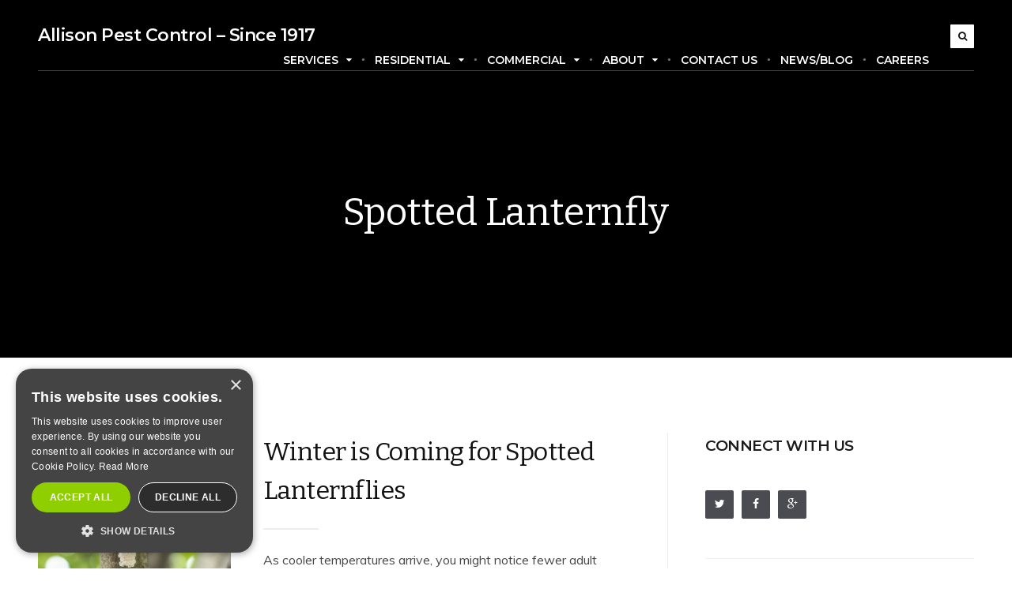

--- FILE ---
content_type: text/html; charset=UTF-8
request_url: https://allisonpestcontrol.com/category/spotted-lanternfly/
body_size: 14794
content:
<!DOCTYPE html>
<!--[if IE 7]>
<html class="ie ie7" lang="en">
<![endif]-->
<!--[if IE 8]>
<html class="ie ie8" lang="en">
<![endif]-->
<!--[if !(IE 7) | !(IE 8)  ]><!-->
<html lang="en">
<!--<![endif]-->
<head>

	<meta charset="UTF-8" />
	<meta name="viewport" content="width=device-width, initial-scale=1">

	<link rel="profile" href="http://gmpg.org/xfn/11" />
	<link rel="pingback" href="https://allisonpestcontrol.com/xmlrpc.php" />
	
	<meta name='robots' content='index, follow, max-image-preview:large, max-snippet:-1, max-video-preview:-1' />
<!-- Google tag (gtag.js) consent mode dataLayer added by Site Kit -->
<script type="text/javascript" id="google_gtagjs-js-consent-mode-data-layer">
/* <![CDATA[ */
window.dataLayer = window.dataLayer || [];function gtag(){dataLayer.push(arguments);}
gtag('consent', 'default', {"ad_personalization":"denied","ad_storage":"denied","ad_user_data":"denied","analytics_storage":"denied","functionality_storage":"denied","security_storage":"denied","personalization_storage":"denied","region":["AT","BE","BG","CH","CY","CZ","DE","DK","EE","ES","FI","FR","GB","GR","HR","HU","IE","IS","IT","LI","LT","LU","LV","MT","NL","NO","PL","PT","RO","SE","SI","SK"],"wait_for_update":500});
window._googlesitekitConsentCategoryMap = {"statistics":["analytics_storage"],"marketing":["ad_storage","ad_user_data","ad_personalization"],"functional":["functionality_storage","security_storage"],"preferences":["personalization_storage"]};
window._googlesitekitConsents = {"ad_personalization":"denied","ad_storage":"denied","ad_user_data":"denied","analytics_storage":"denied","functionality_storage":"denied","security_storage":"denied","personalization_storage":"denied","region":["AT","BE","BG","CH","CY","CZ","DE","DK","EE","ES","FI","FR","GB","GR","HR","HU","IE","IS","IT","LI","LT","LU","LV","MT","NL","NO","PL","PT","RO","SE","SI","SK"],"wait_for_update":500};
/* ]]> */
</script>
<!-- End Google tag (gtag.js) consent mode dataLayer added by Site Kit -->

	<!-- This site is optimized with the Yoast SEO plugin v26.8 - https://yoast.com/product/yoast-seo-wordpress/ -->
	<title>Spotted Lanternfly Archives - Allison Pest Control - Since 1917</title>
	<link rel="canonical" href="https://allisonpestcontrol.com/category/spotted-lanternfly/" />
	<link rel="next" href="https://allisonpestcontrol.com/category/spotted-lanternfly/page/2/" />
	<meta property="og:locale" content="en_US" />
	<meta property="og:type" content="article" />
	<meta property="og:title" content="Spotted Lanternfly Archives - Allison Pest Control - Since 1917" />
	<meta property="og:url" content="https://allisonpestcontrol.com/category/spotted-lanternfly/" />
	<meta property="og:site_name" content="Allison Pest Control - Since 1917" />
	<meta name="twitter:card" content="summary_large_image" />
	<meta name="twitter:site" content="@allisonpest" />
	<!-- / Yoast SEO plugin. -->


<link rel='dns-prefetch' href='//www.googletagmanager.com' />
<link rel='dns-prefetch' href='//fonts.googleapis.com' />
<link rel="alternate" type="application/rss+xml" title="Allison Pest Control - Since 1917 &raquo; Feed" href="https://allisonpestcontrol.com/feed/" />
<link rel="alternate" type="application/rss+xml" title="Allison Pest Control - Since 1917 &raquo; Comments Feed" href="https://allisonpestcontrol.com/comments/feed/" />
<link rel="alternate" type="application/rss+xml" title="Allison Pest Control - Since 1917 &raquo; Spotted Lanternfly Category Feed" href="https://allisonpestcontrol.com/category/spotted-lanternfly/feed/" />
<style id='wp-img-auto-sizes-contain-inline-css' type='text/css'>
img:is([sizes=auto i],[sizes^="auto," i]){contain-intrinsic-size:3000px 1500px}
/*# sourceURL=wp-img-auto-sizes-contain-inline-css */
</style>
<style id='wp-emoji-styles-inline-css' type='text/css'>

	img.wp-smiley, img.emoji {
		display: inline !important;
		border: none !important;
		box-shadow: none !important;
		height: 1em !important;
		width: 1em !important;
		margin: 0 0.07em !important;
		vertical-align: -0.1em !important;
		background: none !important;
		padding: 0 !important;
	}
/*# sourceURL=wp-emoji-styles-inline-css */
</style>
<style id='wp-block-library-inline-css' type='text/css'>
:root{--wp-block-synced-color:#7a00df;--wp-block-synced-color--rgb:122,0,223;--wp-bound-block-color:var(--wp-block-synced-color);--wp-editor-canvas-background:#ddd;--wp-admin-theme-color:#007cba;--wp-admin-theme-color--rgb:0,124,186;--wp-admin-theme-color-darker-10:#006ba1;--wp-admin-theme-color-darker-10--rgb:0,107,160.5;--wp-admin-theme-color-darker-20:#005a87;--wp-admin-theme-color-darker-20--rgb:0,90,135;--wp-admin-border-width-focus:2px}@media (min-resolution:192dpi){:root{--wp-admin-border-width-focus:1.5px}}.wp-element-button{cursor:pointer}:root .has-very-light-gray-background-color{background-color:#eee}:root .has-very-dark-gray-background-color{background-color:#313131}:root .has-very-light-gray-color{color:#eee}:root .has-very-dark-gray-color{color:#313131}:root .has-vivid-green-cyan-to-vivid-cyan-blue-gradient-background{background:linear-gradient(135deg,#00d084,#0693e3)}:root .has-purple-crush-gradient-background{background:linear-gradient(135deg,#34e2e4,#4721fb 50%,#ab1dfe)}:root .has-hazy-dawn-gradient-background{background:linear-gradient(135deg,#faaca8,#dad0ec)}:root .has-subdued-olive-gradient-background{background:linear-gradient(135deg,#fafae1,#67a671)}:root .has-atomic-cream-gradient-background{background:linear-gradient(135deg,#fdd79a,#004a59)}:root .has-nightshade-gradient-background{background:linear-gradient(135deg,#330968,#31cdcf)}:root .has-midnight-gradient-background{background:linear-gradient(135deg,#020381,#2874fc)}:root{--wp--preset--font-size--normal:16px;--wp--preset--font-size--huge:42px}.has-regular-font-size{font-size:1em}.has-larger-font-size{font-size:2.625em}.has-normal-font-size{font-size:var(--wp--preset--font-size--normal)}.has-huge-font-size{font-size:var(--wp--preset--font-size--huge)}.has-text-align-center{text-align:center}.has-text-align-left{text-align:left}.has-text-align-right{text-align:right}.has-fit-text{white-space:nowrap!important}#end-resizable-editor-section{display:none}.aligncenter{clear:both}.items-justified-left{justify-content:flex-start}.items-justified-center{justify-content:center}.items-justified-right{justify-content:flex-end}.items-justified-space-between{justify-content:space-between}.screen-reader-text{border:0;clip-path:inset(50%);height:1px;margin:-1px;overflow:hidden;padding:0;position:absolute;width:1px;word-wrap:normal!important}.screen-reader-text:focus{background-color:#ddd;clip-path:none;color:#444;display:block;font-size:1em;height:auto;left:5px;line-height:normal;padding:15px 23px 14px;text-decoration:none;top:5px;width:auto;z-index:100000}html :where(.has-border-color){border-style:solid}html :where([style*=border-top-color]){border-top-style:solid}html :where([style*=border-right-color]){border-right-style:solid}html :where([style*=border-bottom-color]){border-bottom-style:solid}html :where([style*=border-left-color]){border-left-style:solid}html :where([style*=border-width]){border-style:solid}html :where([style*=border-top-width]){border-top-style:solid}html :where([style*=border-right-width]){border-right-style:solid}html :where([style*=border-bottom-width]){border-bottom-style:solid}html :where([style*=border-left-width]){border-left-style:solid}html :where(img[class*=wp-image-]){height:auto;max-width:100%}:where(figure){margin:0 0 1em}html :where(.is-position-sticky){--wp-admin--admin-bar--position-offset:var(--wp-admin--admin-bar--height,0px)}@media screen and (max-width:600px){html :where(.is-position-sticky){--wp-admin--admin-bar--position-offset:0px}}

/*# sourceURL=wp-block-library-inline-css */
</style><style id='global-styles-inline-css' type='text/css'>
:root{--wp--preset--aspect-ratio--square: 1;--wp--preset--aspect-ratio--4-3: 4/3;--wp--preset--aspect-ratio--3-4: 3/4;--wp--preset--aspect-ratio--3-2: 3/2;--wp--preset--aspect-ratio--2-3: 2/3;--wp--preset--aspect-ratio--16-9: 16/9;--wp--preset--aspect-ratio--9-16: 9/16;--wp--preset--color--black: #000000;--wp--preset--color--cyan-bluish-gray: #abb8c3;--wp--preset--color--white: #ffffff;--wp--preset--color--pale-pink: #f78da7;--wp--preset--color--vivid-red: #cf2e2e;--wp--preset--color--luminous-vivid-orange: #ff6900;--wp--preset--color--luminous-vivid-amber: #fcb900;--wp--preset--color--light-green-cyan: #7bdcb5;--wp--preset--color--vivid-green-cyan: #00d084;--wp--preset--color--pale-cyan-blue: #8ed1fc;--wp--preset--color--vivid-cyan-blue: #0693e3;--wp--preset--color--vivid-purple: #9b51e0;--wp--preset--gradient--vivid-cyan-blue-to-vivid-purple: linear-gradient(135deg,rgb(6,147,227) 0%,rgb(155,81,224) 100%);--wp--preset--gradient--light-green-cyan-to-vivid-green-cyan: linear-gradient(135deg,rgb(122,220,180) 0%,rgb(0,208,130) 100%);--wp--preset--gradient--luminous-vivid-amber-to-luminous-vivid-orange: linear-gradient(135deg,rgb(252,185,0) 0%,rgb(255,105,0) 100%);--wp--preset--gradient--luminous-vivid-orange-to-vivid-red: linear-gradient(135deg,rgb(255,105,0) 0%,rgb(207,46,46) 100%);--wp--preset--gradient--very-light-gray-to-cyan-bluish-gray: linear-gradient(135deg,rgb(238,238,238) 0%,rgb(169,184,195) 100%);--wp--preset--gradient--cool-to-warm-spectrum: linear-gradient(135deg,rgb(74,234,220) 0%,rgb(151,120,209) 20%,rgb(207,42,186) 40%,rgb(238,44,130) 60%,rgb(251,105,98) 80%,rgb(254,248,76) 100%);--wp--preset--gradient--blush-light-purple: linear-gradient(135deg,rgb(255,206,236) 0%,rgb(152,150,240) 100%);--wp--preset--gradient--blush-bordeaux: linear-gradient(135deg,rgb(254,205,165) 0%,rgb(254,45,45) 50%,rgb(107,0,62) 100%);--wp--preset--gradient--luminous-dusk: linear-gradient(135deg,rgb(255,203,112) 0%,rgb(199,81,192) 50%,rgb(65,88,208) 100%);--wp--preset--gradient--pale-ocean: linear-gradient(135deg,rgb(255,245,203) 0%,rgb(182,227,212) 50%,rgb(51,167,181) 100%);--wp--preset--gradient--electric-grass: linear-gradient(135deg,rgb(202,248,128) 0%,rgb(113,206,126) 100%);--wp--preset--gradient--midnight: linear-gradient(135deg,rgb(2,3,129) 0%,rgb(40,116,252) 100%);--wp--preset--font-size--small: 13px;--wp--preset--font-size--medium: 20px;--wp--preset--font-size--large: 36px;--wp--preset--font-size--x-large: 42px;--wp--preset--spacing--20: 0.44rem;--wp--preset--spacing--30: 0.67rem;--wp--preset--spacing--40: 1rem;--wp--preset--spacing--50: 1.5rem;--wp--preset--spacing--60: 2.25rem;--wp--preset--spacing--70: 3.38rem;--wp--preset--spacing--80: 5.06rem;--wp--preset--shadow--natural: 6px 6px 9px rgba(0, 0, 0, 0.2);--wp--preset--shadow--deep: 12px 12px 50px rgba(0, 0, 0, 0.4);--wp--preset--shadow--sharp: 6px 6px 0px rgba(0, 0, 0, 0.2);--wp--preset--shadow--outlined: 6px 6px 0px -3px rgb(255, 255, 255), 6px 6px rgb(0, 0, 0);--wp--preset--shadow--crisp: 6px 6px 0px rgb(0, 0, 0);}:where(.is-layout-flex){gap: 0.5em;}:where(.is-layout-grid){gap: 0.5em;}body .is-layout-flex{display: flex;}.is-layout-flex{flex-wrap: wrap;align-items: center;}.is-layout-flex > :is(*, div){margin: 0;}body .is-layout-grid{display: grid;}.is-layout-grid > :is(*, div){margin: 0;}:where(.wp-block-columns.is-layout-flex){gap: 2em;}:where(.wp-block-columns.is-layout-grid){gap: 2em;}:where(.wp-block-post-template.is-layout-flex){gap: 1.25em;}:where(.wp-block-post-template.is-layout-grid){gap: 1.25em;}.has-black-color{color: var(--wp--preset--color--black) !important;}.has-cyan-bluish-gray-color{color: var(--wp--preset--color--cyan-bluish-gray) !important;}.has-white-color{color: var(--wp--preset--color--white) !important;}.has-pale-pink-color{color: var(--wp--preset--color--pale-pink) !important;}.has-vivid-red-color{color: var(--wp--preset--color--vivid-red) !important;}.has-luminous-vivid-orange-color{color: var(--wp--preset--color--luminous-vivid-orange) !important;}.has-luminous-vivid-amber-color{color: var(--wp--preset--color--luminous-vivid-amber) !important;}.has-light-green-cyan-color{color: var(--wp--preset--color--light-green-cyan) !important;}.has-vivid-green-cyan-color{color: var(--wp--preset--color--vivid-green-cyan) !important;}.has-pale-cyan-blue-color{color: var(--wp--preset--color--pale-cyan-blue) !important;}.has-vivid-cyan-blue-color{color: var(--wp--preset--color--vivid-cyan-blue) !important;}.has-vivid-purple-color{color: var(--wp--preset--color--vivid-purple) !important;}.has-black-background-color{background-color: var(--wp--preset--color--black) !important;}.has-cyan-bluish-gray-background-color{background-color: var(--wp--preset--color--cyan-bluish-gray) !important;}.has-white-background-color{background-color: var(--wp--preset--color--white) !important;}.has-pale-pink-background-color{background-color: var(--wp--preset--color--pale-pink) !important;}.has-vivid-red-background-color{background-color: var(--wp--preset--color--vivid-red) !important;}.has-luminous-vivid-orange-background-color{background-color: var(--wp--preset--color--luminous-vivid-orange) !important;}.has-luminous-vivid-amber-background-color{background-color: var(--wp--preset--color--luminous-vivid-amber) !important;}.has-light-green-cyan-background-color{background-color: var(--wp--preset--color--light-green-cyan) !important;}.has-vivid-green-cyan-background-color{background-color: var(--wp--preset--color--vivid-green-cyan) !important;}.has-pale-cyan-blue-background-color{background-color: var(--wp--preset--color--pale-cyan-blue) !important;}.has-vivid-cyan-blue-background-color{background-color: var(--wp--preset--color--vivid-cyan-blue) !important;}.has-vivid-purple-background-color{background-color: var(--wp--preset--color--vivid-purple) !important;}.has-black-border-color{border-color: var(--wp--preset--color--black) !important;}.has-cyan-bluish-gray-border-color{border-color: var(--wp--preset--color--cyan-bluish-gray) !important;}.has-white-border-color{border-color: var(--wp--preset--color--white) !important;}.has-pale-pink-border-color{border-color: var(--wp--preset--color--pale-pink) !important;}.has-vivid-red-border-color{border-color: var(--wp--preset--color--vivid-red) !important;}.has-luminous-vivid-orange-border-color{border-color: var(--wp--preset--color--luminous-vivid-orange) !important;}.has-luminous-vivid-amber-border-color{border-color: var(--wp--preset--color--luminous-vivid-amber) !important;}.has-light-green-cyan-border-color{border-color: var(--wp--preset--color--light-green-cyan) !important;}.has-vivid-green-cyan-border-color{border-color: var(--wp--preset--color--vivid-green-cyan) !important;}.has-pale-cyan-blue-border-color{border-color: var(--wp--preset--color--pale-cyan-blue) !important;}.has-vivid-cyan-blue-border-color{border-color: var(--wp--preset--color--vivid-cyan-blue) !important;}.has-vivid-purple-border-color{border-color: var(--wp--preset--color--vivid-purple) !important;}.has-vivid-cyan-blue-to-vivid-purple-gradient-background{background: var(--wp--preset--gradient--vivid-cyan-blue-to-vivid-purple) !important;}.has-light-green-cyan-to-vivid-green-cyan-gradient-background{background: var(--wp--preset--gradient--light-green-cyan-to-vivid-green-cyan) !important;}.has-luminous-vivid-amber-to-luminous-vivid-orange-gradient-background{background: var(--wp--preset--gradient--luminous-vivid-amber-to-luminous-vivid-orange) !important;}.has-luminous-vivid-orange-to-vivid-red-gradient-background{background: var(--wp--preset--gradient--luminous-vivid-orange-to-vivid-red) !important;}.has-very-light-gray-to-cyan-bluish-gray-gradient-background{background: var(--wp--preset--gradient--very-light-gray-to-cyan-bluish-gray) !important;}.has-cool-to-warm-spectrum-gradient-background{background: var(--wp--preset--gradient--cool-to-warm-spectrum) !important;}.has-blush-light-purple-gradient-background{background: var(--wp--preset--gradient--blush-light-purple) !important;}.has-blush-bordeaux-gradient-background{background: var(--wp--preset--gradient--blush-bordeaux) !important;}.has-luminous-dusk-gradient-background{background: var(--wp--preset--gradient--luminous-dusk) !important;}.has-pale-ocean-gradient-background{background: var(--wp--preset--gradient--pale-ocean) !important;}.has-electric-grass-gradient-background{background: var(--wp--preset--gradient--electric-grass) !important;}.has-midnight-gradient-background{background: var(--wp--preset--gradient--midnight) !important;}.has-small-font-size{font-size: var(--wp--preset--font-size--small) !important;}.has-medium-font-size{font-size: var(--wp--preset--font-size--medium) !important;}.has-large-font-size{font-size: var(--wp--preset--font-size--large) !important;}.has-x-large-font-size{font-size: var(--wp--preset--font-size--x-large) !important;}
/*# sourceURL=global-styles-inline-css */
</style>

<style id='classic-theme-styles-inline-css' type='text/css'>
/*! This file is auto-generated */
.wp-block-button__link{color:#fff;background-color:#32373c;border-radius:9999px;box-shadow:none;text-decoration:none;padding:calc(.667em + 2px) calc(1.333em + 2px);font-size:1.125em}.wp-block-file__button{background:#32373c;color:#fff;text-decoration:none}
/*# sourceURL=/wp-includes/css/classic-themes.min.css */
</style>
<link rel='stylesheet' id='categories-images-styles-css' href='https://allisonpestcontrol.com/wp-content/plugins/categories-images/assets/css/zci-styles.css?ver=3.3.1' type='text/css' media='all' />
<link rel='stylesheet' id='ecko_plugin_css-css' href='https://allisonpestcontrol.com/wp-content/plugins/eckoplugin/assets/css/eckoplugin.css?ver=defa895d004e6fd4fea7440481ec7feb' type='text/css' media='all' />
<link rel='stylesheet' id='prefix-parent-style-css' href='https://allisonpestcontrol.com/wp-content/themes/koala/style.css?ver=defa895d004e6fd4fea7440481ec7feb' type='text/css' media='all' />
<link rel='stylesheet' id='ecko-css-css' href='https://allisonpestcontrol.com/wp-content/themes/koala-child/style.css?ver=3.2.1' type='text/css' media='all' />
<link rel='stylesheet' id='ecko_fonts-css' href='//fonts.googleapis.com/css?family=Muli%3A400%2C700%7CVarela+Round%3A400%7CBitter%3A400%7CMontserrat%3A600%7CSource+Code+Pro%3A500&#038;ver=3.2.1' type='text/css' media='all' />
<script type="text/javascript" src="https://allisonpestcontrol.com/wp-includes/js/jquery/jquery.min.js?ver=3.7.1" id="jquery-core-js"></script>
<script type="text/javascript" src="https://allisonpestcontrol.com/wp-includes/js/jquery/jquery-migrate.min.js?ver=3.4.1" id="jquery-migrate-js"></script>

<!-- Google tag (gtag.js) snippet added by Site Kit -->
<!-- Google Analytics snippet added by Site Kit -->
<!-- Google Ads snippet added by Site Kit -->
<script type="text/javascript" src="https://www.googletagmanager.com/gtag/js?id=G-9PX1P0Q6D0" id="google_gtagjs-js" async></script>
<script type="text/javascript" id="google_gtagjs-js-after">
/* <![CDATA[ */
window.dataLayer = window.dataLayer || [];function gtag(){dataLayer.push(arguments);}
gtag("set","linker",{"domains":["allisonpestcontrol.com"]});
gtag("js", new Date());
gtag("set", "developer_id.dZTNiMT", true);
gtag("config", "G-9PX1P0Q6D0");
gtag("config", "AW-992007105");
 window._googlesitekit = window._googlesitekit || {}; window._googlesitekit.throttledEvents = []; window._googlesitekit.gtagEvent = (name, data) => { var key = JSON.stringify( { name, data } ); if ( !! window._googlesitekit.throttledEvents[ key ] ) { return; } window._googlesitekit.throttledEvents[ key ] = true; setTimeout( () => { delete window._googlesitekit.throttledEvents[ key ]; }, 5 ); gtag( "event", name, { ...data, event_source: "site-kit" } ); }; 
//# sourceURL=google_gtagjs-js-after
/* ]]> */
</script>
<link rel="https://api.w.org/" href="https://allisonpestcontrol.com/wp-json/" /><link rel="alternate" title="JSON" type="application/json" href="https://allisonpestcontrol.com/wp-json/wp/v2/categories/849" /><link rel="EditURI" type="application/rsd+xml" title="RSD" href="https://allisonpestcontrol.com/xmlrpc.php?rsd" />

<!-- start Simple Custom CSS and JS -->
<script type="text/javascript">
/* Google Tag Manager Script */

(function(w,d,s,l,i){w[l]=w[l]||[];w[l].push({'gtm.start':
new Date().getTime(),event:'gtm.js'});var f=d.getElementsByTagName(s)[0],
j=d.createElement(s),dl=l!='dataLayer'?'&l='+l:'';j.async=true;j.src=
'https://www.googletagmanager.com/gtm.js?id='+i+dl;f.parentNode.insertBefore(j,f);
})(window,document,'script','dataLayer','GTM-5R7L843');

</script>
<!-- end Simple Custom CSS and JS -->
<!-- start Simple Custom CSS and JS -->
<script type="text/javascript">


/*code to send form user to a new page upon submit of the Contact 7 form */

document.addEventListener( 'wpcf7mailsent', function( event ) {
    location = 'https://allisonpestcontrol.com/thanks-form-submission/';
}, false );


</script>
<!-- end Simple Custom CSS and JS -->
<meta name="generator" content="Site Kit by Google 1.170.0" /><!-- Global site tag (gtag.js) - Google Analytics and Google Ads ad on -->
<script async src="https://www.googletagmanager.com/gtag/js?id=UA-110486963-1"></script>
<!-- Google tag (gtag.js) -->
<script async src="https://www.googletagmanager.com/gtag/js?id=G-9PX1P0Q6D0"></script>
<script>
  window.dataLayer = window.dataLayer || [];
  function gtag(){dataLayer.push(arguments);}
  gtag('js', new Date());

  gtag('config', 'G-9PX1P0Q6D0');
  gtag('config', 'AW-992007105');

</script>

<script>
  gtag('config', 'AW-992007105/qIcYCKrXvlYQwaeD2QM', {
    'phone_conversion_number': '800-564-4585'
  });
</script>


<!-- Clarity tracking code for https://allisonpestcontrol.com/ -->
<script>
    (function(c,l,a,r,i,t,y){
        c[a]=c[a]||function(){(c[a].q=c[a].q||[]).push(arguments)};
        t=l.createElement(r);t.async=1;t.src="https://www.clarity.ms/tag/"+i+"?ref=bwt";
        y=l.getElementsByTagName(r)[0];y.parentNode.insertBefore(t,y);
    })(window, document, "clarity", "script", "9v065rni3x");
</script>            <meta property="fb:app_id" content="" />
            <meta property="fb:admins" content="" />
                        <meta property="og:site_name" content="Allison Pest Control &#8211; Since 1917" />
            <meta property="og:description" content="Your Local Exterminator Since 1917" />
            <meta property="og:type" content="website" />
            <meta property="og:image" content="" />
                                <style type="text/css">

                                
                                                                                                    .top-bar .searchnav{ display: block !important; }
                
                                                                    .post-slider .post-slider-post .category{ display:none !important; }
                                                                    .post-slider .post-slider-post .meta{ display:none !important; }
                
                                                                    .post-grid .post .category{ display:none !important; }
                                                    .post-grid .post .author{ display:none !important; }
                                                    .post-grid .post .date{ display:none !important; }
                                                    .post-grid .post .meta{ display:none !important; }
                
                                                                    .post-list .post .meta{ display:none !important; }
                                                                                    .post-list .post .author{ display:none !important; }
                                                                    .post-list .post .comments{ display:none !important; }
                
                                                    .pagination .button{ display:none !important; }
                                
                                                    body.single .header-post .background { -webkit-animation: none; -moz-animation: none; animation: none; }
                                                                    body.single .post-title .author{ display:none; }
                                                                    body.single .post-title .comments{ display:none; }
                                                                                                    body.single .post-author-profile{ display:none; }
                                                    body.single .post-comments{ display:none; }
                                
                                                                                                    body.page .post-footer{ display:block; }
                    body.page .post-footer .post-social-share{ display:block; }

                                                    body.page .post-comments{ display: none; }
                                
                                                                                
                                                                    .disclaimer .wordpress{ display:none !important; }
                                                    .disclaimer .ecko{ display:none !important; }
                
                                
             </style>
        	
	<!-- add two AdWords phone call tracking scripts start-->
	<script type="text/javascript">
(function(a,e,c,f,g,h,b,d){var k={ak:"992007105",cl:"qIcYCKrXvlYQwaeD2QM"};a[c]=a[c]||function(){(a[c].q=a[c].q||[]).push(arguments)};a[g]||(a[g]=k.ak);b=e.createElement(h);b.async=1;b.src="//www.gstatic.com/wcm/loader.js";d=e.getElementsByTagName(h)[0];d.parentNode.insertBefore(b,d);a[f]=function(b,d,e){a[c](2,b,k,d,null,new Date,e)};a[f]()})(window,document,"_googWcmImpl","_googWcmGet","_googWcmAk","script");
</script>

	<script type="text/javascript">
    var callback = function(formatted_number, unformatted_number ) {
    // formatted_number: number to display, in same formatting as number
    //        passed to _googWcmGet(). e.g '800-564-4585' in this case
    // unformatted_number: number to display without any formatting. e.g.
    //        '8005644585'
    var e = document.getElementById("number");
    e.innerHTML = ""
    e.appendChild(document.createTextNode(formatted_number));
    };
  </script>
	
	<!-- end add two AdWords phone call tracking scripts -->

</head>

<body class="archive category category-spotted-lanternfly category-849 wp-theme-koala wp-child-theme-koala-child"   onload="_googWcmGet('number', '800-564-4585')">
<!-- Google Tag Manager (noscript) -->
<noscript><iframe src="https://www.googletagmanager.com/ns.html?id=GTM-5R7L843"
height="0" width="0" style="display:none;visibility:hidden"></iframe></noscript>
<!-- End Google Tag Manager (noscript) -->
	<div class="backtotop"><i class="fa fa-angle-double-up"></i></div>

		
	<div class="top-bar top-bar-main top-bar-solid top-bar-scroll">
		<div class="wrapper-body">
			<div class="logo">
															<h2 ><a href="https://allisonpestcontrol.com">Allison Pest Control &#8211; Since 1917</a></h2>
												</div>
			<nav>
				<div class="option responsivenav"><span class="shownav"><i class="fa fa-bars"></i></span></div>
				<div class="option searchnav"><span class="showsearch"><i class="fa fa-search"></i></span></div>
				<div class="menu-main-container">
					<ul id="menu-main" class="menu"><li id="menu-item-881" class="menu-item menu-item-type-post_type menu-item-object-page menu-item-has-children menu-item-881"><a href="https://allisonpestcontrol.com/services/">Services</a>
<ul class="sub-menu">
	<li id="menu-item-1193" class="menu-item menu-item-type-post_type menu-item-object-page menu-item-1193"><a href="https://allisonpestcontrol.com/services/">Our Services</a></li>
	<li id="menu-item-1537" class="menu-item menu-item-type-post_type menu-item-object-page menu-item-1537"><a href="https://allisonpestcontrol.com/insect-pest-control-new-jersey/">Insect Identification</a></li>
	<li id="menu-item-1811" class="menu-item menu-item-type-post_type menu-item-object-page menu-item-1811"><a href="https://allisonpestcontrol.com/protect-your-nj-home-or-business-from-nuisance-insects/">Nuisance Insects</a></li>
	<li id="menu-item-1820" class="menu-item menu-item-type-post_type menu-item-object-page menu-item-1820"><a href="https://allisonpestcontrol.com/protect-your-nj-home-or-business-from-household-and-pantry-insect-pests/">Household &#038; Pantry Insects</a></li>
	<li id="menu-item-1813" class="menu-item menu-item-type-post_type menu-item-object-page menu-item-1813"><a href="https://allisonpestcontrol.com/new-jersey-rodent-extermination-services/">Rodent Services</a></li>
	<li id="menu-item-1814" class="menu-item menu-item-type-post_type menu-item-object-page menu-item-1814"><a href="https://allisonpestcontrol.com/stinging-insects-commonly-found-new-jersey/">Stinging Insects</a></li>
	<li id="menu-item-1812" class="menu-item menu-item-type-post_type menu-item-object-page menu-item-1812"><a href="https://allisonpestcontrol.com/protect-your-nj-home-or-business-from-wood-destroying-insects/">Wood Destroying Insects</a></li>
	<li id="menu-item-1145" class="menu-item menu-item-type-post_type menu-item-object-page menu-item-1145"><a href="https://allisonpestcontrol.com/free-pest-inspection/">Free Pest Inspection</a></li>
</ul>
</li>
<li id="menu-item-883" class="menu-item menu-item-type-post_type menu-item-object-page menu-item-has-children menu-item-883"><a href="https://allisonpestcontrol.com/residential/">Residential</a>
<ul class="sub-menu">
	<li id="menu-item-1194" class="menu-item menu-item-type-post_type menu-item-object-page menu-item-1194"><a href="https://allisonpestcontrol.com/residential/">Home Protection Plans</a></li>
	<li id="menu-item-1067" class="menu-item menu-item-type-taxonomy menu-item-object-category menu-item-1067"><a href="https://allisonpestcontrol.com/category/locations/">Location Specific Pests</a></li>
	<li id="menu-item-1066" class="menu-item menu-item-type-taxonomy menu-item-object-category menu-item-1066"><a href="https://allisonpestcontrol.com/category/residential/">Residential Pest Tips</a></li>
	<li id="menu-item-1008" class="menu-item menu-item-type-taxonomy menu-item-object-category menu-item-1008"><a href="https://allisonpestcontrol.com/category/termites/">Termite Information</a></li>
	<li id="menu-item-1144" class="menu-item menu-item-type-post_type menu-item-object-page menu-item-1144"><a href="https://allisonpestcontrol.com/free-pest-inspection/">Free Pest Inspection</a></li>
</ul>
</li>
<li id="menu-item-884" class="menu-item menu-item-type-post_type menu-item-object-page menu-item-has-children menu-item-884"><a href="https://allisonpestcontrol.com/commercial/">Commercial</a>
<ul class="sub-menu">
	<li id="menu-item-1195" class="menu-item menu-item-type-post_type menu-item-object-page menu-item-1195"><a href="https://allisonpestcontrol.com/commercial/">Commercial Pest Control Services</a></li>
	<li id="menu-item-1071" class="menu-item menu-item-type-post_type menu-item-object-post menu-item-1071"><a href="https://allisonpestcontrol.com/2017/09/01/four-types-of-cockroaches-plague-commercial-offices-in-new-jersey/">Cockroach Problems</a></li>
	<li id="menu-item-1821" class="menu-item menu-item-type-post_type menu-item-object-page menu-item-1821"><a href="https://allisonpestcontrol.com/protect-your-nj-home-or-business-from-household-and-pantry-insect-pests/">Pantry Insect Pests</a></li>
	<li id="menu-item-1068" class="menu-item menu-item-type-taxonomy menu-item-object-category menu-item-1068"><a href="https://allisonpestcontrol.com/category/commercial/">Commercial Pest Tips</a></li>
	<li id="menu-item-1192" class="menu-item menu-item-type-post_type menu-item-object-page menu-item-1192"><a href="https://allisonpestcontrol.com/free-pest-inspection/">Free Pest Inspection</a></li>
</ul>
</li>
<li id="menu-item-882" class="menu-item menu-item-type-post_type menu-item-object-page menu-item-has-children menu-item-882"><a href="https://allisonpestcontrol.com/about/">About</a>
<ul class="sub-menu">
	<li id="menu-item-1196" class="menu-item menu-item-type-post_type menu-item-object-page menu-item-1196"><a href="https://allisonpestcontrol.com/about/">About Us</a></li>
	<li id="menu-item-1069" class="menu-item menu-item-type-post_type menu-item-object-page menu-item-1069"><a href="https://allisonpestcontrol.com/services/">Our Services</a></li>
	<li id="menu-item-1538" class="menu-item menu-item-type-post_type menu-item-object-page menu-item-1538"><a href="https://allisonpestcontrol.com/insect-pest-control-new-jersey/">Insect Information</a></li>
	<li id="menu-item-886" class="menu-item menu-item-type-post_type menu-item-object-page menu-item-886"><a href="https://allisonpestcontrol.com/faq/">Frequently Ask Questions</a></li>
	<li id="menu-item-887" class="menu-item menu-item-type-post_type menu-item-object-page menu-item-887"><a href="https://allisonpestcontrol.com/reviews/">Customer Reviews &#038; Testimonials</a></li>
	<li id="menu-item-1146" class="menu-item menu-item-type-post_type menu-item-object-page menu-item-1146"><a href="https://allisonpestcontrol.com/free-pest-inspection/">Free Pest Inspection</a></li>
</ul>
</li>
<li id="menu-item-888" class="menu-item menu-item-type-post_type menu-item-object-page menu-item-888"><a href="https://allisonpestcontrol.com/contact-us/">Contact Us</a></li>
<li id="menu-item-1074" class="menu-item menu-item-type-custom menu-item-object-custom menu-item-home menu-item-1074"><a href="http://allisonpestcontrol.com">News/Blog</a></li>
<li id="menu-item-4934" class="menu-item menu-item-type-post_type menu-item-object-page menu-item-4934"><a href="https://allisonpestcontrol.com/join-our-team-we-are-hiring/">Careers</a></li>
</ul>				</div>
			</nav>
			<div class="searchbar">
				<form role="search" method="get" class="searchform" action="https://allisonpestcontrol.com/">
					<input type="text" value="" name="s" class="query" placeholder="Enter Search Query..." autocomplete="off">
					<span class="submit">Search</span>
				</form>
			</div>
			<div class="responsivemenu">
				<ul id="menu-main-1" class="menu"><li class="menu-item menu-item-type-post_type menu-item-object-page menu-item-has-children menu-item-881"><a href="https://allisonpestcontrol.com/services/">Services</a>
<ul class="sub-menu">
	<li class="menu-item menu-item-type-post_type menu-item-object-page menu-item-1193"><a href="https://allisonpestcontrol.com/services/">Our Services</a></li>
	<li class="menu-item menu-item-type-post_type menu-item-object-page menu-item-1537"><a href="https://allisonpestcontrol.com/insect-pest-control-new-jersey/">Insect Identification</a></li>
	<li class="menu-item menu-item-type-post_type menu-item-object-page menu-item-1811"><a href="https://allisonpestcontrol.com/protect-your-nj-home-or-business-from-nuisance-insects/">Nuisance Insects</a></li>
	<li class="menu-item menu-item-type-post_type menu-item-object-page menu-item-1820"><a href="https://allisonpestcontrol.com/protect-your-nj-home-or-business-from-household-and-pantry-insect-pests/">Household &#038; Pantry Insects</a></li>
	<li class="menu-item menu-item-type-post_type menu-item-object-page menu-item-1813"><a href="https://allisonpestcontrol.com/new-jersey-rodent-extermination-services/">Rodent Services</a></li>
	<li class="menu-item menu-item-type-post_type menu-item-object-page menu-item-1814"><a href="https://allisonpestcontrol.com/stinging-insects-commonly-found-new-jersey/">Stinging Insects</a></li>
	<li class="menu-item menu-item-type-post_type menu-item-object-page menu-item-1812"><a href="https://allisonpestcontrol.com/protect-your-nj-home-or-business-from-wood-destroying-insects/">Wood Destroying Insects</a></li>
	<li class="menu-item menu-item-type-post_type menu-item-object-page menu-item-1145"><a href="https://allisonpestcontrol.com/free-pest-inspection/">Free Pest Inspection</a></li>
</ul>
</li>
<li class="menu-item menu-item-type-post_type menu-item-object-page menu-item-has-children menu-item-883"><a href="https://allisonpestcontrol.com/residential/">Residential</a>
<ul class="sub-menu">
	<li class="menu-item menu-item-type-post_type menu-item-object-page menu-item-1194"><a href="https://allisonpestcontrol.com/residential/">Home Protection Plans</a></li>
	<li class="menu-item menu-item-type-taxonomy menu-item-object-category menu-item-1067"><a href="https://allisonpestcontrol.com/category/locations/">Location Specific Pests</a></li>
	<li class="menu-item menu-item-type-taxonomy menu-item-object-category menu-item-1066"><a href="https://allisonpestcontrol.com/category/residential/">Residential Pest Tips</a></li>
	<li class="menu-item menu-item-type-taxonomy menu-item-object-category menu-item-1008"><a href="https://allisonpestcontrol.com/category/termites/">Termite Information</a></li>
	<li class="menu-item menu-item-type-post_type menu-item-object-page menu-item-1144"><a href="https://allisonpestcontrol.com/free-pest-inspection/">Free Pest Inspection</a></li>
</ul>
</li>
<li class="menu-item menu-item-type-post_type menu-item-object-page menu-item-has-children menu-item-884"><a href="https://allisonpestcontrol.com/commercial/">Commercial</a>
<ul class="sub-menu">
	<li class="menu-item menu-item-type-post_type menu-item-object-page menu-item-1195"><a href="https://allisonpestcontrol.com/commercial/">Commercial Pest Control Services</a></li>
	<li class="menu-item menu-item-type-post_type menu-item-object-post menu-item-1071"><a href="https://allisonpestcontrol.com/2017/09/01/four-types-of-cockroaches-plague-commercial-offices-in-new-jersey/">Cockroach Problems</a></li>
	<li class="menu-item menu-item-type-post_type menu-item-object-page menu-item-1821"><a href="https://allisonpestcontrol.com/protect-your-nj-home-or-business-from-household-and-pantry-insect-pests/">Pantry Insect Pests</a></li>
	<li class="menu-item menu-item-type-taxonomy menu-item-object-category menu-item-1068"><a href="https://allisonpestcontrol.com/category/commercial/">Commercial Pest Tips</a></li>
	<li class="menu-item menu-item-type-post_type menu-item-object-page menu-item-1192"><a href="https://allisonpestcontrol.com/free-pest-inspection/">Free Pest Inspection</a></li>
</ul>
</li>
<li class="menu-item menu-item-type-post_type menu-item-object-page menu-item-has-children menu-item-882"><a href="https://allisonpestcontrol.com/about/">About</a>
<ul class="sub-menu">
	<li class="menu-item menu-item-type-post_type menu-item-object-page menu-item-1196"><a href="https://allisonpestcontrol.com/about/">About Us</a></li>
	<li class="menu-item menu-item-type-post_type menu-item-object-page menu-item-1069"><a href="https://allisonpestcontrol.com/services/">Our Services</a></li>
	<li class="menu-item menu-item-type-post_type menu-item-object-page menu-item-1538"><a href="https://allisonpestcontrol.com/insect-pest-control-new-jersey/">Insect Information</a></li>
	<li class="menu-item menu-item-type-post_type menu-item-object-page menu-item-886"><a href="https://allisonpestcontrol.com/faq/">Frequently Ask Questions</a></li>
	<li class="menu-item menu-item-type-post_type menu-item-object-page menu-item-887"><a href="https://allisonpestcontrol.com/reviews/">Customer Reviews &#038; Testimonials</a></li>
	<li class="menu-item menu-item-type-post_type menu-item-object-page menu-item-1146"><a href="https://allisonpestcontrol.com/free-pest-inspection/">Free Pest Inspection</a></li>
</ul>
</li>
<li class="menu-item menu-item-type-post_type menu-item-object-page menu-item-888"><a href="https://allisonpestcontrol.com/contact-us/">Contact Us</a></li>
<li class="menu-item menu-item-type-custom menu-item-object-custom menu-item-home menu-item-1074"><a href="http://allisonpestcontrol.com">News/Blog</a></li>
<li class="menu-item menu-item-type-post_type menu-item-object-page menu-item-4934"><a href="https://allisonpestcontrol.com/join-our-team-we-are-hiring/">Careers</a></li>
</ul>			</div>
			<div class="clear"></div>
		</div>
	</div>

	<section class="header header-category">
		
	<div class="top-bar top-bar-main ">
		<div class="wrapper-body">
			<div class="logo">
															<h2 ><a href="https://allisonpestcontrol.com">Allison Pest Control &#8211; Since 1917</a></h2>
												</div>
			<nav>
				<div class="option responsivenav"><span class="shownav"><i class="fa fa-bars"></i></span></div>
				<div class="option searchnav"><span class="showsearch"><i class="fa fa-search"></i></span></div>
				<div class="menu-main-container">
					<ul id="menu-main-2" class="menu"><li class="menu-item menu-item-type-post_type menu-item-object-page menu-item-has-children menu-item-881"><a href="https://allisonpestcontrol.com/services/">Services</a>
<ul class="sub-menu">
	<li class="menu-item menu-item-type-post_type menu-item-object-page menu-item-1193"><a href="https://allisonpestcontrol.com/services/">Our Services</a></li>
	<li class="menu-item menu-item-type-post_type menu-item-object-page menu-item-1537"><a href="https://allisonpestcontrol.com/insect-pest-control-new-jersey/">Insect Identification</a></li>
	<li class="menu-item menu-item-type-post_type menu-item-object-page menu-item-1811"><a href="https://allisonpestcontrol.com/protect-your-nj-home-or-business-from-nuisance-insects/">Nuisance Insects</a></li>
	<li class="menu-item menu-item-type-post_type menu-item-object-page menu-item-1820"><a href="https://allisonpestcontrol.com/protect-your-nj-home-or-business-from-household-and-pantry-insect-pests/">Household &#038; Pantry Insects</a></li>
	<li class="menu-item menu-item-type-post_type menu-item-object-page menu-item-1813"><a href="https://allisonpestcontrol.com/new-jersey-rodent-extermination-services/">Rodent Services</a></li>
	<li class="menu-item menu-item-type-post_type menu-item-object-page menu-item-1814"><a href="https://allisonpestcontrol.com/stinging-insects-commonly-found-new-jersey/">Stinging Insects</a></li>
	<li class="menu-item menu-item-type-post_type menu-item-object-page menu-item-1812"><a href="https://allisonpestcontrol.com/protect-your-nj-home-or-business-from-wood-destroying-insects/">Wood Destroying Insects</a></li>
	<li class="menu-item menu-item-type-post_type menu-item-object-page menu-item-1145"><a href="https://allisonpestcontrol.com/free-pest-inspection/">Free Pest Inspection</a></li>
</ul>
</li>
<li class="menu-item menu-item-type-post_type menu-item-object-page menu-item-has-children menu-item-883"><a href="https://allisonpestcontrol.com/residential/">Residential</a>
<ul class="sub-menu">
	<li class="menu-item menu-item-type-post_type menu-item-object-page menu-item-1194"><a href="https://allisonpestcontrol.com/residential/">Home Protection Plans</a></li>
	<li class="menu-item menu-item-type-taxonomy menu-item-object-category menu-item-1067"><a href="https://allisonpestcontrol.com/category/locations/">Location Specific Pests</a></li>
	<li class="menu-item menu-item-type-taxonomy menu-item-object-category menu-item-1066"><a href="https://allisonpestcontrol.com/category/residential/">Residential Pest Tips</a></li>
	<li class="menu-item menu-item-type-taxonomy menu-item-object-category menu-item-1008"><a href="https://allisonpestcontrol.com/category/termites/">Termite Information</a></li>
	<li class="menu-item menu-item-type-post_type menu-item-object-page menu-item-1144"><a href="https://allisonpestcontrol.com/free-pest-inspection/">Free Pest Inspection</a></li>
</ul>
</li>
<li class="menu-item menu-item-type-post_type menu-item-object-page menu-item-has-children menu-item-884"><a href="https://allisonpestcontrol.com/commercial/">Commercial</a>
<ul class="sub-menu">
	<li class="menu-item menu-item-type-post_type menu-item-object-page menu-item-1195"><a href="https://allisonpestcontrol.com/commercial/">Commercial Pest Control Services</a></li>
	<li class="menu-item menu-item-type-post_type menu-item-object-post menu-item-1071"><a href="https://allisonpestcontrol.com/2017/09/01/four-types-of-cockroaches-plague-commercial-offices-in-new-jersey/">Cockroach Problems</a></li>
	<li class="menu-item menu-item-type-post_type menu-item-object-page menu-item-1821"><a href="https://allisonpestcontrol.com/protect-your-nj-home-or-business-from-household-and-pantry-insect-pests/">Pantry Insect Pests</a></li>
	<li class="menu-item menu-item-type-taxonomy menu-item-object-category menu-item-1068"><a href="https://allisonpestcontrol.com/category/commercial/">Commercial Pest Tips</a></li>
	<li class="menu-item menu-item-type-post_type menu-item-object-page menu-item-1192"><a href="https://allisonpestcontrol.com/free-pest-inspection/">Free Pest Inspection</a></li>
</ul>
</li>
<li class="menu-item menu-item-type-post_type menu-item-object-page menu-item-has-children menu-item-882"><a href="https://allisonpestcontrol.com/about/">About</a>
<ul class="sub-menu">
	<li class="menu-item menu-item-type-post_type menu-item-object-page menu-item-1196"><a href="https://allisonpestcontrol.com/about/">About Us</a></li>
	<li class="menu-item menu-item-type-post_type menu-item-object-page menu-item-1069"><a href="https://allisonpestcontrol.com/services/">Our Services</a></li>
	<li class="menu-item menu-item-type-post_type menu-item-object-page menu-item-1538"><a href="https://allisonpestcontrol.com/insect-pest-control-new-jersey/">Insect Information</a></li>
	<li class="menu-item menu-item-type-post_type menu-item-object-page menu-item-886"><a href="https://allisonpestcontrol.com/faq/">Frequently Ask Questions</a></li>
	<li class="menu-item menu-item-type-post_type menu-item-object-page menu-item-887"><a href="https://allisonpestcontrol.com/reviews/">Customer Reviews &#038; Testimonials</a></li>
	<li class="menu-item menu-item-type-post_type menu-item-object-page menu-item-1146"><a href="https://allisonpestcontrol.com/free-pest-inspection/">Free Pest Inspection</a></li>
</ul>
</li>
<li class="menu-item menu-item-type-post_type menu-item-object-page menu-item-888"><a href="https://allisonpestcontrol.com/contact-us/">Contact Us</a></li>
<li class="menu-item menu-item-type-custom menu-item-object-custom menu-item-home menu-item-1074"><a href="http://allisonpestcontrol.com">News/Blog</a></li>
<li class="menu-item menu-item-type-post_type menu-item-object-page menu-item-4934"><a href="https://allisonpestcontrol.com/join-our-team-we-are-hiring/">Careers</a></li>
</ul>				</div>
			</nav>
			<div class="searchbar">
				<form role="search" method="get" class="searchform" action="https://allisonpestcontrol.com/">
					<input type="text" value="" name="s" class="query" placeholder="Enter Search Query..." autocomplete="off">
					<span class="submit">Search</span>
				</form>
			</div>
			<div class="responsivemenu">
				<ul id="menu-main-3" class="menu"><li class="menu-item menu-item-type-post_type menu-item-object-page menu-item-has-children menu-item-881"><a href="https://allisonpestcontrol.com/services/">Services</a>
<ul class="sub-menu">
	<li class="menu-item menu-item-type-post_type menu-item-object-page menu-item-1193"><a href="https://allisonpestcontrol.com/services/">Our Services</a></li>
	<li class="menu-item menu-item-type-post_type menu-item-object-page menu-item-1537"><a href="https://allisonpestcontrol.com/insect-pest-control-new-jersey/">Insect Identification</a></li>
	<li class="menu-item menu-item-type-post_type menu-item-object-page menu-item-1811"><a href="https://allisonpestcontrol.com/protect-your-nj-home-or-business-from-nuisance-insects/">Nuisance Insects</a></li>
	<li class="menu-item menu-item-type-post_type menu-item-object-page menu-item-1820"><a href="https://allisonpestcontrol.com/protect-your-nj-home-or-business-from-household-and-pantry-insect-pests/">Household &#038; Pantry Insects</a></li>
	<li class="menu-item menu-item-type-post_type menu-item-object-page menu-item-1813"><a href="https://allisonpestcontrol.com/new-jersey-rodent-extermination-services/">Rodent Services</a></li>
	<li class="menu-item menu-item-type-post_type menu-item-object-page menu-item-1814"><a href="https://allisonpestcontrol.com/stinging-insects-commonly-found-new-jersey/">Stinging Insects</a></li>
	<li class="menu-item menu-item-type-post_type menu-item-object-page menu-item-1812"><a href="https://allisonpestcontrol.com/protect-your-nj-home-or-business-from-wood-destroying-insects/">Wood Destroying Insects</a></li>
	<li class="menu-item menu-item-type-post_type menu-item-object-page menu-item-1145"><a href="https://allisonpestcontrol.com/free-pest-inspection/">Free Pest Inspection</a></li>
</ul>
</li>
<li class="menu-item menu-item-type-post_type menu-item-object-page menu-item-has-children menu-item-883"><a href="https://allisonpestcontrol.com/residential/">Residential</a>
<ul class="sub-menu">
	<li class="menu-item menu-item-type-post_type menu-item-object-page menu-item-1194"><a href="https://allisonpestcontrol.com/residential/">Home Protection Plans</a></li>
	<li class="menu-item menu-item-type-taxonomy menu-item-object-category menu-item-1067"><a href="https://allisonpestcontrol.com/category/locations/">Location Specific Pests</a></li>
	<li class="menu-item menu-item-type-taxonomy menu-item-object-category menu-item-1066"><a href="https://allisonpestcontrol.com/category/residential/">Residential Pest Tips</a></li>
	<li class="menu-item menu-item-type-taxonomy menu-item-object-category menu-item-1008"><a href="https://allisonpestcontrol.com/category/termites/">Termite Information</a></li>
	<li class="menu-item menu-item-type-post_type menu-item-object-page menu-item-1144"><a href="https://allisonpestcontrol.com/free-pest-inspection/">Free Pest Inspection</a></li>
</ul>
</li>
<li class="menu-item menu-item-type-post_type menu-item-object-page menu-item-has-children menu-item-884"><a href="https://allisonpestcontrol.com/commercial/">Commercial</a>
<ul class="sub-menu">
	<li class="menu-item menu-item-type-post_type menu-item-object-page menu-item-1195"><a href="https://allisonpestcontrol.com/commercial/">Commercial Pest Control Services</a></li>
	<li class="menu-item menu-item-type-post_type menu-item-object-post menu-item-1071"><a href="https://allisonpestcontrol.com/2017/09/01/four-types-of-cockroaches-plague-commercial-offices-in-new-jersey/">Cockroach Problems</a></li>
	<li class="menu-item menu-item-type-post_type menu-item-object-page menu-item-1821"><a href="https://allisonpestcontrol.com/protect-your-nj-home-or-business-from-household-and-pantry-insect-pests/">Pantry Insect Pests</a></li>
	<li class="menu-item menu-item-type-taxonomy menu-item-object-category menu-item-1068"><a href="https://allisonpestcontrol.com/category/commercial/">Commercial Pest Tips</a></li>
	<li class="menu-item menu-item-type-post_type menu-item-object-page menu-item-1192"><a href="https://allisonpestcontrol.com/free-pest-inspection/">Free Pest Inspection</a></li>
</ul>
</li>
<li class="menu-item menu-item-type-post_type menu-item-object-page menu-item-has-children menu-item-882"><a href="https://allisonpestcontrol.com/about/">About</a>
<ul class="sub-menu">
	<li class="menu-item menu-item-type-post_type menu-item-object-page menu-item-1196"><a href="https://allisonpestcontrol.com/about/">About Us</a></li>
	<li class="menu-item menu-item-type-post_type menu-item-object-page menu-item-1069"><a href="https://allisonpestcontrol.com/services/">Our Services</a></li>
	<li class="menu-item menu-item-type-post_type menu-item-object-page menu-item-1538"><a href="https://allisonpestcontrol.com/insect-pest-control-new-jersey/">Insect Information</a></li>
	<li class="menu-item menu-item-type-post_type menu-item-object-page menu-item-886"><a href="https://allisonpestcontrol.com/faq/">Frequently Ask Questions</a></li>
	<li class="menu-item menu-item-type-post_type menu-item-object-page menu-item-887"><a href="https://allisonpestcontrol.com/reviews/">Customer Reviews &#038; Testimonials</a></li>
	<li class="menu-item menu-item-type-post_type menu-item-object-page menu-item-1146"><a href="https://allisonpestcontrol.com/free-pest-inspection/">Free Pest Inspection</a></li>
</ul>
</li>
<li class="menu-item menu-item-type-post_type menu-item-object-page menu-item-888"><a href="https://allisonpestcontrol.com/contact-us/">Contact Us</a></li>
<li class="menu-item menu-item-type-custom menu-item-object-custom menu-item-home menu-item-1074"><a href="http://allisonpestcontrol.com">News/Blog</a></li>
<li class="menu-item menu-item-type-post_type menu-item-object-page menu-item-4934"><a href="https://allisonpestcontrol.com/join-our-team-we-are-hiring/">Careers</a></li>
</ul>			</div>
			<div class="clear"></div>
		</div>
	</div>
		<div class="background post-slider-background" style="background-image:url('');"></div>
		<div class="shadow"></div>
		<div class="wrapper-body">
			<div class="categorytitle">
				<h1>Spotted Lanternfly</h1>
							</div>
		</div>
	</section>

	<section class="page-content">
		<div class="wrapper-body">

			<div class="page-main">
					
			
		<section class="post-list">
			
	<article id="post-16296" class="post post-16296 type-post status-publish format-standard has-post-thumbnail hentry category-spotted-lanternfly category-winter-pests tag-local-exterminator tag-pest-control-services tag-spotted-lanternflies">
		<div class="post-thumbnail">
			<a href="https://allisonpestcontrol.com/2025/12/02/winter-is-coming-for-spotted-lanternflies/" class="overlay">
				<span><i class="fa fa-caret-right"></i>Read Article</span>
			</a>
			<div class="post-featured-image" style="background-image:url('https://allisonpestcontrol.com/wp-content/uploads/2025/11/Spotted-lanternfly-egg-mass-680x607.jpg');"></div>
			<a class="category" style="background:#7fbb00;" href="https://allisonpestcontrol.com/category/spotted-lanternfly/">Spotted Lanternfly</a>		</div>
		<div class="post-content">
			<a class="category" style="background:#7fbb00;" href="https://allisonpestcontrol.com/category/spotted-lanternfly/">Spotted Lanternfly</a>			<h2><a href="https://allisonpestcontrol.com/2025/12/02/winter-is-coming-for-spotted-lanternflies/">Winter is Coming for Spotted Lanternflies</a></h2>
			<hr>
			<p class="excerpt">As cooler temperatures arrive, you might notice fewer adult spotted lanternflies around your property. While it&#8217;s a welcome change, this pest doesn&#8217;t simply disappear. Instead, the battle against them enters a new,...</p>
			<ul class="meta">
				<li class="author"><a href="https://allisonpestcontrol.com/author/susan-chase/"><i class="fa fa-user"></i>Susan Chase</a></li>
				<li class="date"><a href="https://allisonpestcontrol.com/2025/12/02/winter-is-coming-for-spotted-lanternflies/"><i class="fa fa-clock-o"></i><time datetime="2025-12-02">December 2, 2025</time></a></li>
				<li class="comments"><a href="https://allisonpestcontrol.com/2025/12/02/winter-is-coming-for-spotted-lanternflies/#comments"><i class="fa fa-comments-o"></i>0</a></li>
				<li class="pinned"><i class="fa fa-thumb-tack"></i></li>
				<li class="readmore"><a href="https://allisonpestcontrol.com/2025/12/02/winter-is-coming-for-spotted-lanternflies/"><i class="fa fa-chevron-circle-right"></i>Read More...</a></li>
			</ul>
		</div>
	</article>

			
	<article id="post-16251" class="post post-16251 type-post status-publish format-standard has-post-thumbnail hentry category-pest-control-services category-spotted-lanternfly tag-local-exterminator tag-local-pest-control tag-spotted-lanternfly-nj">
		<div class="post-thumbnail">
			<a href="https://allisonpestcontrol.com/2025/10/21/spotted-lanternfly-swarm-visible-on-weather-radar/" class="overlay">
				<span><i class="fa fa-caret-right"></i>Read Article</span>
			</a>
			<div class="post-featured-image" style="background-image:url('https://allisonpestcontrol.com/wp-content/uploads/2025/10/Spotted-lanternfly-NJ-680x510.jpg');"></div>
			<a class="category" style="background:#7fbb00;" href="https://allisonpestcontrol.com/category/pest-control-services/">Pest Control Services</a>		</div>
		<div class="post-content">
			<a class="category" style="background:#7fbb00;" href="https://allisonpestcontrol.com/category/pest-control-services/">Pest Control Services</a>			<h2><a href="https://allisonpestcontrol.com/2025/10/21/spotted-lanternfly-swarm-visible-on-weather-radar/">Spotted Lanternfly Swarm Visible on Weather Radar</a></h2>
			<hr>
			<p class="excerpt">It sounds like something from a movie: a massive swarm of insects so dense it appears on weather radar. Yet, this exact event happened recently near Washington, D.C. Meteorologists were puzzled by a strange formation on their...</p>
			<ul class="meta">
				<li class="author"><a href="https://allisonpestcontrol.com/author/susan-chase/"><i class="fa fa-user"></i>Susan Chase</a></li>
				<li class="date"><a href="https://allisonpestcontrol.com/2025/10/21/spotted-lanternfly-swarm-visible-on-weather-radar/"><i class="fa fa-clock-o"></i><time datetime="2025-10-21">October 21, 2025</time></a></li>
				<li class="comments"><a href="https://allisonpestcontrol.com/2025/10/21/spotted-lanternfly-swarm-visible-on-weather-radar/#comments"><i class="fa fa-comments-o"></i>0</a></li>
				<li class="pinned"><i class="fa fa-thumb-tack"></i></li>
				<li class="readmore"><a href="https://allisonpestcontrol.com/2025/10/21/spotted-lanternfly-swarm-visible-on-weather-radar/"><i class="fa fa-chevron-circle-right"></i>Read More...</a></li>
			</ul>
		</div>
	</article>

			
	<article id="post-16219" class="post post-16219 type-post status-publish format-standard has-post-thumbnail hentry category-insects category-spotted-lanternfly tag-local-exterminator tag-pest-control-services tag-spotted-lanternfly-infestation">
		<div class="post-thumbnail">
			<a href="https://allisonpestcontrol.com/2025/09/23/dangers-of-a-spotted-lanternfly-infestation/" class="overlay">
				<span><i class="fa fa-caret-right"></i>Read Article</span>
			</a>
			<div class="post-featured-image" style="background-image:url('https://allisonpestcontrol.com/wp-content/uploads/2025/09/iStock-1487178958-2-680x453.jpg');"></div>
			<a class="category" style="background:#6eab12;" href="https://allisonpestcontrol.com/category/insects/">Insects</a>		</div>
		<div class="post-content">
			<a class="category" style="background:#6eab12;" href="https://allisonpestcontrol.com/category/insects/">Insects</a>			<h2><a href="https://allisonpestcontrol.com/2025/09/23/dangers-of-a-spotted-lanternfly-infestation/">Dangers of a Spotted Lanternfly Infestation</a></h2>
			<hr>
			<p class="excerpt">An invasive species is making its presence known across coastal New Jersey, and its distinctive appearance conceals a significant danger to our local environment. The spotted lanternfly, an insect native to Asia, has arrived, and...</p>
			<ul class="meta">
				<li class="author"><a href="https://allisonpestcontrol.com/author/susan-chase/"><i class="fa fa-user"></i>Susan Chase</a></li>
				<li class="date"><a href="https://allisonpestcontrol.com/2025/09/23/dangers-of-a-spotted-lanternfly-infestation/"><i class="fa fa-clock-o"></i><time datetime="2025-09-23">September 23, 2025</time></a></li>
				<li class="comments"><a href="https://allisonpestcontrol.com/2025/09/23/dangers-of-a-spotted-lanternfly-infestation/#comments"><i class="fa fa-comments-o"></i>0</a></li>
				<li class="pinned"><i class="fa fa-thumb-tack"></i></li>
				<li class="readmore"><a href="https://allisonpestcontrol.com/2025/09/23/dangers-of-a-spotted-lanternfly-infestation/"><i class="fa fa-chevron-circle-right"></i>Read More...</a></li>
			</ul>
		</div>
	</article>

			
	<article id="post-16194" class="post post-16194 type-post status-publish format-standard hentry category-pest-control-services category-spotted-lanternfly tag-local-exterminator tag-pest-control-services tag-spotted-lanternflies-fall post-style-no-thumbnail">
		<div class="post-thumbnail">
			<a href="https://allisonpestcontrol.com/2025/08/28/spotted-lanternflies-your-fall-action-plan/" class="overlay">
				<span><i class="fa fa-caret-right"></i>Read Article</span>
			</a>
			<div class="post-featured-image" style="background-image:url('');"></div>
			<a class="category" style="background:#7fbb00;" href="https://allisonpestcontrol.com/category/pest-control-services/">Pest Control Services</a>		</div>
		<div class="post-content">
			<a class="category" style="background:#7fbb00;" href="https://allisonpestcontrol.com/category/pest-control-services/">Pest Control Services</a>			<h2><a href="https://allisonpestcontrol.com/2025/08/28/spotted-lanternflies-your-fall-action-plan/">Spotted Lanternflies: Your Fall Action Plan</a></h2>
			<hr>
			<p class="excerpt">As autumn leaves begin to fall, spotted lanternflies prepare for their next phase of invasion. These destructive pests don&#8217;t hibernate during cooler months—instead, they lay eggs that will hatch into next year&#8217;s...</p>
			<ul class="meta">
				<li class="author"><a href="https://allisonpestcontrol.com/author/susan-chase/"><i class="fa fa-user"></i>Susan Chase</a></li>
				<li class="date"><a href="https://allisonpestcontrol.com/2025/08/28/spotted-lanternflies-your-fall-action-plan/"><i class="fa fa-clock-o"></i><time datetime="2025-08-28">August 28, 2025</time></a></li>
				<li class="comments"><a href="https://allisonpestcontrol.com/2025/08/28/spotted-lanternflies-your-fall-action-plan/#comments"><i class="fa fa-comments-o"></i>0</a></li>
				<li class="pinned"><i class="fa fa-thumb-tack"></i></li>
				<li class="readmore"><a href="https://allisonpestcontrol.com/2025/08/28/spotted-lanternflies-your-fall-action-plan/"><i class="fa fa-chevron-circle-right"></i>Read More...</a></li>
			</ul>
		</div>
	</article>

			
	<article id="post-16114" class="post post-16114 type-post status-publish format-standard has-post-thumbnail hentry category-pest-control-services category-spotted-lanternfly tag-local-exterminators tag-pest-control-services tag-spotted-lanternfly-behavior">
		<div class="post-thumbnail">
			<a href="https://allisonpestcontrol.com/2025/06/05/spotted-lanternfly-behavior-in-june/" class="overlay">
				<span><i class="fa fa-caret-right"></i>Read Article</span>
			</a>
			<div class="post-featured-image" style="background-image:url('https://allisonpestcontrol.com/wp-content/uploads/2025/06/spotted-lanternfly-nymph-680x551.jpg');"></div>
			<a class="category" style="background:#7fbb00;" href="https://allisonpestcontrol.com/category/pest-control-services/">Pest Control Services</a>		</div>
		<div class="post-content">
			<a class="category" style="background:#7fbb00;" href="https://allisonpestcontrol.com/category/pest-control-services/">Pest Control Services</a>			<h2><a href="https://allisonpestcontrol.com/2025/06/05/spotted-lanternfly-behavior-in-june/">Spotted Lanternfly Behavior in June</a></h2>
			<hr>
			<p class="excerpt">If you’re in New Jersey, June marks an active and crucial period for managing the spotted lanternfly. This invasive pest is notorious for its destructive habits, particularly during the nymph stages, which dominate this time of...</p>
			<ul class="meta">
				<li class="author"><a href="https://allisonpestcontrol.com/author/susan-chase/"><i class="fa fa-user"></i>Susan Chase</a></li>
				<li class="date"><a href="https://allisonpestcontrol.com/2025/06/05/spotted-lanternfly-behavior-in-june/"><i class="fa fa-clock-o"></i><time datetime="2025-06-05">June 5, 2025</time></a></li>
				<li class="comments"><a href="https://allisonpestcontrol.com/2025/06/05/spotted-lanternfly-behavior-in-june/#comments"><i class="fa fa-comments-o"></i>0</a></li>
				<li class="pinned"><i class="fa fa-thumb-tack"></i></li>
				<li class="readmore"><a href="https://allisonpestcontrol.com/2025/06/05/spotted-lanternfly-behavior-in-june/"><i class="fa fa-chevron-circle-right"></i>Read More...</a></li>
			</ul>
		</div>
	</article>

			
	<article id="post-16036" class="post post-16036 type-post status-publish format-standard has-post-thumbnail hentry category-pest-control-services category-spotted-lanternfly tag-local-exterminator tag-pest-control-services tag-spotted-lanternfly">
		<div class="post-thumbnail">
			<a href="https://allisonpestcontrol.com/2025/03/25/spotted-lanternflies-are-back-in-2025/" class="overlay">
				<span><i class="fa fa-caret-right"></i>Read Article</span>
			</a>
			<div class="post-featured-image" style="background-image:url('https://allisonpestcontrol.com/wp-content/uploads/2022/02/iStock-1176448443-680x517.jpg');"></div>
			<a class="category" style="background:#7fbb00;" href="https://allisonpestcontrol.com/category/pest-control-services/">Pest Control Services</a>		</div>
		<div class="post-content">
			<a class="category" style="background:#7fbb00;" href="https://allisonpestcontrol.com/category/pest-control-services/">Pest Control Services</a>			<h2><a href="https://allisonpestcontrol.com/2025/03/25/spotted-lanternflies-are-back-in-2025/">Spotted Lanternflies Are Back in 2025</a></h2>
			<hr>
			<p class="excerpt">If you see a spotted lanternfly in New Jersey, don’t ignore it. While they might look pretty with their colorful wings, these pests are destructive invaders that threaten our plants, trees, and overall ecosystem. Unfortunately,...</p>
			<ul class="meta">
				<li class="author"><a href="https://allisonpestcontrol.com/author/susan-chase/"><i class="fa fa-user"></i>Susan Chase</a></li>
				<li class="date"><a href="https://allisonpestcontrol.com/2025/03/25/spotted-lanternflies-are-back-in-2025/"><i class="fa fa-clock-o"></i><time datetime="2025-03-25">March 25, 2025</time></a></li>
				<li class="comments"><a href="https://allisonpestcontrol.com/2025/03/25/spotted-lanternflies-are-back-in-2025/#comments"><i class="fa fa-comments-o"></i>0</a></li>
				<li class="pinned"><i class="fa fa-thumb-tack"></i></li>
				<li class="readmore"><a href="https://allisonpestcontrol.com/2025/03/25/spotted-lanternflies-are-back-in-2025/"><i class="fa fa-chevron-circle-right"></i>Read More...</a></li>
			</ul>
		</div>
	</article>

			
	<article id="post-15861" class="post post-15861 type-post status-publish format-standard has-post-thumbnail hentry category-pest-control-services category-spotted-lanternfly tag-local-exterminators tag-pest-control-services tag-spotted-lanternfly">
		<div class="post-thumbnail">
			<a href="https://allisonpestcontrol.com/2024/10/01/prevent-spotted-lanternflies-in-new-jersey/" class="overlay">
				<span><i class="fa fa-caret-right"></i>Read Article</span>
			</a>
			<div class="post-featured-image" style="background-image:url('https://allisonpestcontrol.com/wp-content/uploads/2024/10/lanternfly-prevention-680x454.jpg');"></div>
			<a class="category" style="background:#7fbb00;" href="https://allisonpestcontrol.com/category/pest-control-services/">Pest Control Services</a>		</div>
		<div class="post-content">
			<a class="category" style="background:#7fbb00;" href="https://allisonpestcontrol.com/category/pest-control-services/">Pest Control Services</a>			<h2><a href="https://allisonpestcontrol.com/2024/10/01/prevent-spotted-lanternflies-in-new-jersey/">Prevent Spotted Lanternflies in New Jersey</a></h2>
			<hr>
			<p class="excerpt">Spotted Lanternflies are more than just a nuisance; they&#8217;re an invasive threat to our agriculture and environment. If you live in New Jersey, it&#8217;s important to understand how to prevent spotted lanternflies from...</p>
			<ul class="meta">
				<li class="author"><a href="https://allisonpestcontrol.com/author/susan-chase/"><i class="fa fa-user"></i>Susan Chase</a></li>
				<li class="date"><a href="https://allisonpestcontrol.com/2024/10/01/prevent-spotted-lanternflies-in-new-jersey/"><i class="fa fa-clock-o"></i><time datetime="2024-10-01">October 1, 2024</time></a></li>
				<li class="comments"><a href="https://allisonpestcontrol.com/2024/10/01/prevent-spotted-lanternflies-in-new-jersey/#comments"><i class="fa fa-comments-o"></i>0</a></li>
				<li class="pinned"><i class="fa fa-thumb-tack"></i></li>
				<li class="readmore"><a href="https://allisonpestcontrol.com/2024/10/01/prevent-spotted-lanternflies-in-new-jersey/"><i class="fa fa-chevron-circle-right"></i>Read More...</a></li>
			</ul>
		</div>
	</article>

			
	<article id="post-15533" class="post post-15533 type-post status-publish format-standard has-post-thumbnail hentry category-pest-control-services category-spotted-lanternfly tag-pest-control-services tag-spotted-lanternfly-control">
		<div class="post-thumbnail">
			<a href="https://allisonpestcontrol.com/2024/07/25/why-are-spotted-lantern-flies-a-problem/" class="overlay">
				<span><i class="fa fa-caret-right"></i>Read Article</span>
			</a>
			<div class="post-featured-image" style="background-image:url('https://allisonpestcontrol.com/wp-content/uploads/2024/07/spottedlanterflies-680x453.jpg');"></div>
			<a class="category" style="background:#7fbb00;" href="https://allisonpestcontrol.com/category/pest-control-services/">Pest Control Services</a>		</div>
		<div class="post-content">
			<a class="category" style="background:#7fbb00;" href="https://allisonpestcontrol.com/category/pest-control-services/">Pest Control Services</a>			<h2><a href="https://allisonpestcontrol.com/2024/07/25/why-are-spotted-lantern-flies-a-problem/">Why Are Spotted Lantern Flies a Problem?</a></h2>
			<hr>
			<p class="excerpt">Why Are Spotted Lantern Flies a Problem? The Lycorma delicatula, or spotted lanternfly, might not be a familiar name for most of us, but it should be. The species may look like a type of moth or butterfly but are actually a type...</p>
			<ul class="meta">
				<li class="author"><a href="https://allisonpestcontrol.com/author/susan-chase/"><i class="fa fa-user"></i>Susan Chase</a></li>
				<li class="date"><a href="https://allisonpestcontrol.com/2024/07/25/why-are-spotted-lantern-flies-a-problem/"><i class="fa fa-clock-o"></i><time datetime="2024-07-25">July 25, 2024</time></a></li>
				<li class="comments"><a href="https://allisonpestcontrol.com/2024/07/25/why-are-spotted-lantern-flies-a-problem/#comments"><i class="fa fa-comments-o"></i>0</a></li>
				<li class="pinned"><i class="fa fa-thumb-tack"></i></li>
				<li class="readmore"><a href="https://allisonpestcontrol.com/2024/07/25/why-are-spotted-lantern-flies-a-problem/"><i class="fa fa-chevron-circle-right"></i>Read More...</a></li>
			</ul>
		</div>
	</article>

			
			
	<nav class="pagination">
		<div class="wrapper-body">
						<ul class='page-numbers'>
	<li><span aria-current="page" class="page-numbers current">1</span></li>
	<li><a class="page-numbers" href="https://allisonpestcontrol.com/category/spotted-lanternfly/page/2/">2</a></li>
</ul>
			<a href="https://allisonpestcontrol.com/category/spotted-lanternfly/page/2/" class="button rounded light previous"><span class="main">Older Posts</span><span class="sub"><i class="fa fa-chevron-right"></i></span></a>		</div>
	</nav>


		</section>

				</div>

			
    <aside class="sidebar sidebar-page">

                        <section class="widget social">
                                            <h3 class="widget-title">Connect with Us</h3>
                        <hr>
                                        <nav class="social">
                        <ul>
                                                                                                                                                            <li><a href="https://twitter.com/allisonpest" target="_blank" title="Twitter" class="socialdark twitter"><i class="fa fa-twitter"></i></a></li>
                                                                                                                                <li><a href="https://www.facebook.com/AllisonPestControl/" target="_blank" title="Facebook" class="socialdark facebook"><i class="fa fa-facebook"></i></a></li>
                                                                                                                                                                                                                                                                                                                    <li><a href="https://" target="_blank" title="Google-plus" class="socialdark google-plus"><i class="fa fa-google-plus"></i></a></li>
                                                                                                                                                                                                                                                                                                                                                                                                                                                                                                                                                                                                                                                                                                                                                                                                                                                                                                                                                            </ul>
                    </nav>
                </section>
            <section class="widget_text widget widget_custom_html"><div class="textwidget custom-html-widget"><b>Call us today at <span class="number">800-564-4585</span>!<br />Get a free pest inspection or to ask a question.</b></div></section>                    <section class="widget randomposts">
                                                    <h3 class="widget-title">Featured Article</h3>
                            <hr>
                                                <article>
                            <a href="https://allisonpestcontrol.com/2021/04/22/how-do-ants-spread-via-budding/" class="feature">
                                <span class="category" style="background:#6eab12;">Insects</span>                                 <img src="https://allisonpestcontrol.com/wp-content/uploads/2021/04/Fire-Ants.Depositphotos_9613745_s-2015-400x265.jpg" alt="How Do Ants Spread Via &#8220;Budding&#8221;">
                            </a>
                            <h4><a href="https://allisonpestcontrol.com/2021/04/22/how-do-ants-spread-via-budding/">How Do Ants Spread Via &#8220;Budding&#8221;</a></h4>
                            <div class="meta">
                                <a href="https://allisonpestcontrol.com/author/susan-chase/" class="author">Susan Chase</a>
                                <span class="divider">/</span>
                                <a href="https://allisonpestcontrol.com/2021/04/22/how-do-ants-spread-via-budding/" class="date">April 22, 2021</a>
                            </div>
                        </article>
                                                <article>
                            <a href="https://allisonpestcontrol.com/2020/01/06/a-fresh-coat-of-paint-cant-fix-these-problems-nj-residents-might-be-forced-out-of-housing-due-to-mold-bugs-and-roaches/" class="feature">
                                <span class="category" style="background:#6eab12;">Insects</span>                                 <img src="https://allisonpestcontrol.com/wp-content/uploads/2019/10/j0442478-400x286.jpg" alt="A Fresh Coat Of Paint Can&#8217;t Fix These Problems &#8211; NJ Residents Might Be Forced Out Of Housing Due To Mold, Bugs, And Roaches">
                            </a>
                            <h4><a href="https://allisonpestcontrol.com/2020/01/06/a-fresh-coat-of-paint-cant-fix-these-problems-nj-residents-might-be-forced-out-of-housing-due-to-mold-bugs-and-roaches/">A Fresh Coat Of Paint Can&#8217;t Fix These Problems &#8211; NJ Residents Might Be Forced Out Of Housing Due To Mold, Bugs, And Roaches</a></h4>
                            <div class="meta">
                                <a href="https://allisonpestcontrol.com/author/susan-chase/" class="author">Susan Chase</a>
                                <span class="divider">/</span>
                                <a href="https://allisonpestcontrol.com/2020/01/06/a-fresh-coat-of-paint-cant-fix-these-problems-nj-residents-might-be-forced-out-of-housing-due-to-mold-bugs-and-roaches/" class="date">January 6, 2020</a>
                            </div>
                        </article>
                                            </section>
                <section class="widget widget_categories"><h3 class="widget-title">Learn More</h3><hr>
			<ul>
					<li class="cat-item cat-item-388"><a href="https://allisonpestcontrol.com/category/ants/">Ants</a>
</li>
	<li class="cat-item cat-item-851"><a href="https://allisonpestcontrol.com/category/carpenter-bees/">Carpenter Bees</a>
</li>
	<li class="cat-item cat-item-45"><a href="https://allisonpestcontrol.com/category/commercial/">Commercial</a>
</li>
	<li class="cat-item cat-item-41"><a href="https://allisonpestcontrol.com/category/insects/">Insects</a>
</li>
	<li class="cat-item cat-item-64"><a href="https://allisonpestcontrol.com/category/locations/">Locations</a>
</li>
	<li class="cat-item cat-item-664"><a href="https://allisonpestcontrol.com/category/mosquitoes/">Mosquitoes</a>
</li>
	<li class="cat-item cat-item-783"><a href="https://allisonpestcontrol.com/category/pest-control-services/">Pest Control Services</a>
</li>
	<li class="cat-item cat-item-44"><a href="https://allisonpestcontrol.com/category/residential/">Residential</a>
</li>
	<li class="cat-item cat-item-43"><a href="https://allisonpestcontrol.com/category/rodents/">Rodents</a>
</li>
	<li class="cat-item cat-item-796"><a href="https://allisonpestcontrol.com/category/spiders/">Spiders</a>
</li>
	<li class="cat-item cat-item-849 current-cat"><a aria-current="page" href="https://allisonpestcontrol.com/category/spotted-lanternfly/">Spotted Lanternfly</a>
</li>
	<li class="cat-item cat-item-870"><a href="https://allisonpestcontrol.com/category/summer-pests/">Summer Pests</a>
</li>
	<li class="cat-item cat-item-42"><a href="https://allisonpestcontrol.com/category/termites/">Termites</a>
</li>
	<li class="cat-item cat-item-822"><a href="https://allisonpestcontrol.com/category/winter-pests/">Winter Pests</a>
</li>
			</ul>

			</section>                <section class="widget latestposts">
                                            <h3 class="widget-title">Latest Articles</h3>
                        <hr>
                                            <article class="post">
                            <div class="top">
                                <a href="https://allisonpestcontrol.com/2026/01/29/winter-termite-inspection-prevent-spring-swarms-now/" class="thumbnail">
                                    <i class="fa fa-link"></i>
                                    <span style="background-image:url('https://allisonpestcontrol.com/wp-content/uploads/2026/01/Winter-termite-inspection-200x134.jpg');"></span>
                                </a>
                                <div class="info">
                                    <a href="https://allisonpestcontrol.com/category/pest-control-services/" class="button rounded grayoutline tiny category">Pest Control Services</a>                                     <h5 class="title"><a href="https://allisonpestcontrol.com/2026/01/29/winter-termite-inspection-prevent-spring-swarms-now/">Winter Termite Inspection: Prevent Spring Swarms N...</a></h5>
                                    <section class="meta">
                                        <span class="posted">Posted </span>
                                        <span class="author"><span>by</span> <a href="https://allisonpestcontrol.com/author/susan-chase/"><img src="https://secure.gravatar.com/avatar/e47a36979bebac3feb49d3f327e0c208494af423c23aa80511b3873f57f5e40b?s=24&#038;d=mm&#038;r=g" class="gravatarsmall" alt=""> Susan Chase</a></span>
                                        <span class="date"><span>on</span> <a href="https://allisonpestcontrol.com/2026/01/29/winter-termite-inspection-prevent-spring-swarms-now/"><i class="fa fa-clock-o"></i> <time datetime="2026-01-29">January 29, 2026</time></a></span>
                                    </section>
                                </div>
                            </div>
                            <p class="excerpt">When you look outside at the frozen ground and bare trees, pest control is likely the last thing on your mind. Most homeowners...</p>
                        </article>
                                            <article class="post">
                            <div class="top">
                                <a href="https://allisonpestcontrol.com/2026/01/27/cockroach-control-why-winter-doesnt-freeze-your-roach-problem/" class="thumbnail">
                                    <i class="fa fa-link"></i>
                                    <span style="background-image:url('https://allisonpestcontrol.com/wp-content/uploads/2026/01/Winter-cockroach-control-200x137.jpg');"></span>
                                </a>
                                <div class="info">
                                    <a href="https://allisonpestcontrol.com/category/residential/" class="button rounded grayoutline tiny category">Residential</a>                                     <h5 class="title"><a href="https://allisonpestcontrol.com/2026/01/27/cockroach-control-why-winter-doesnt-freeze-your-roach-problem/">Cockroach Control: Why Winter Doesn&#8217;t Freeze...</a></h5>
                                    <section class="meta">
                                        <span class="posted">Posted </span>
                                        <span class="author"><span>by</span> <a href="https://allisonpestcontrol.com/author/susan-chase/"><img src="https://secure.gravatar.com/avatar/e47a36979bebac3feb49d3f327e0c208494af423c23aa80511b3873f57f5e40b?s=24&#038;d=mm&#038;r=g" class="gravatarsmall" alt=""> Susan Chase</a></span>
                                        <span class="date"><span>on</span> <a href="https://allisonpestcontrol.com/2026/01/27/cockroach-control-why-winter-doesnt-freeze-your-roach-problem/"><i class="fa fa-clock-o"></i> <time datetime="2026-01-27">January 27, 2026</time></a></span>
                                    </section>
                                </div>
                            </div>
                            <p class="excerpt">Many homeowners breathe a sigh of relief when temperatures drop. They mistakenly believe that the winter chill acts as a natural...</p>
                        </article>
                                            <article class="post">
                            <div class="top">
                                <a href="https://allisonpestcontrol.com/2026/01/22/monthly-pest-prevention-checklist-for-2026/" class="thumbnail">
                                    <i class="fa fa-link"></i>
                                    <span style="background-image:url('https://allisonpestcontrol.com/wp-content/uploads/2026/01/New-Years-resolutions-for-pest-management-200x133.jpg');"></span>
                                </a>
                                <div class="info">
                                    <a href="https://allisonpestcontrol.com/category/pest-control-services/" class="button rounded grayoutline tiny category">Pest Control Services</a>                                     <h5 class="title"><a href="https://allisonpestcontrol.com/2026/01/22/monthly-pest-prevention-checklist-for-2026/">Monthly Pest Prevention Checklist for 2026</a></h5>
                                    <section class="meta">
                                        <span class="posted">Posted </span>
                                        <span class="author"><span>by</span> <a href="https://allisonpestcontrol.com/author/susan-chase/"><img src="https://secure.gravatar.com/avatar/e47a36979bebac3feb49d3f327e0c208494af423c23aa80511b3873f57f5e40b?s=24&#038;d=mm&#038;r=g" class="gravatarsmall" alt=""> Susan Chase</a></span>
                                        <span class="date"><span>on</span> <a href="https://allisonpestcontrol.com/2026/01/22/monthly-pest-prevention-checklist-for-2026/"><i class="fa fa-clock-o"></i> <time datetime="2026-01-22">January 22, 2026</time></a></span>
                                    </section>
                                </div>
                            </div>
                            <p class="excerpt">It&#8217;s not too late for New Years resolutions! January marks the perfect time to commit to a healthier, pest-free home. While...</p>
                        </article>
                                            <article class="post">
                            <div class="top">
                                <a href="https://allisonpestcontrol.com/2026/01/20/how-to-avoid-rodent-damage-in-attics-and-crawlspaces/" class="thumbnail">
                                    <i class="fa fa-link"></i>
                                    <span style="background-image:url('https://allisonpestcontrol.com/wp-content/uploads/2026/01/Rodent-damage-in-attics-200x150.jpg');"></span>
                                </a>
                                <div class="info">
                                    <a href="https://allisonpestcontrol.com/category/residential/" class="button rounded grayoutline tiny category">Residential</a>                                     <h5 class="title"><a href="https://allisonpestcontrol.com/2026/01/20/how-to-avoid-rodent-damage-in-attics-and-crawlspaces/">How to Avoid Rodent Damage in Attics and Crawlspac...</a></h5>
                                    <section class="meta">
                                        <span class="posted">Posted </span>
                                        <span class="author"><span>by</span> <a href="https://allisonpestcontrol.com/author/susan-chase/"><img src="https://secure.gravatar.com/avatar/e47a36979bebac3feb49d3f327e0c208494af423c23aa80511b3873f57f5e40b?s=24&#038;d=mm&#038;r=g" class="gravatarsmall" alt=""> Susan Chase</a></span>
                                        <span class="date"><span>on</span> <a href="https://allisonpestcontrol.com/2026/01/20/how-to-avoid-rodent-damage-in-attics-and-crawlspaces/"><i class="fa fa-clock-o"></i> <time datetime="2026-01-20">January 20, 2026</time></a></span>
                                    </section>
                                </div>
                            </div>
                            <p class="excerpt">Winter sends everyone indoors seeking warmth, including the uninvited guests scurrying around your property. While you enjoy a...</p>
                        </article>
                                            <article class="post">
                            <div class="top">
                                <a href="https://allisonpestcontrol.com/2026/01/15/native-ladybug-vs-asian-lady-beetle-spot-the-difference/" class="thumbnail">
                                    <i class="fa fa-link"></i>
                                    <span style="background-image:url('https://allisonpestcontrol.com/wp-content/uploads/2026/01/Native-Ladybug-vs.-Asian-Lady-Beetle-200x145.jpg');"></span>
                                </a>
                                <div class="info">
                                    <a href="https://allisonpestcontrol.com/category/insects/" class="button rounded grayoutline tiny category">Insects</a>                                     <h5 class="title"><a href="https://allisonpestcontrol.com/2026/01/15/native-ladybug-vs-asian-lady-beetle-spot-the-difference/">Native Ladybug vs. Asian Lady Beetle: Spot the Dif...</a></h5>
                                    <section class="meta">
                                        <span class="posted">Posted </span>
                                        <span class="author"><span>by</span> <a href="https://allisonpestcontrol.com/author/susan-chase/"><img src="https://secure.gravatar.com/avatar/e47a36979bebac3feb49d3f327e0c208494af423c23aa80511b3873f57f5e40b?s=24&#038;d=mm&#038;r=g" class="gravatarsmall" alt=""> Susan Chase</a></span>
                                        <span class="date"><span>on</span> <a href="https://allisonpestcontrol.com/2026/01/15/native-ladybug-vs-asian-lady-beetle-spot-the-difference/"><i class="fa fa-clock-o"></i> <time datetime="2026-01-15">January 15, 2026</time></a></span>
                                    </section>
                                </div>
                            </div>
                            <p class="excerpt">You spot a small, spotted red beetle crawling on your windowsill. Your first instinct might be to smile at a sign of good luck....</p>
                        </article>
                                    </section>
                            <section class="widget latestposts">
                                            <h3 class="widget-title">Featured Article</h3>
                        <hr>
                                            <article class="post">
                            <div class="top">
                                <a href="https://allisonpestcontrol.com/2026/01/29/winter-termite-inspection-prevent-spring-swarms-now/" class="thumbnail">
                                    <i class="fa fa-link"></i>
                                    <span style="background-image:url('https://allisonpestcontrol.com/wp-content/uploads/2026/01/Winter-termite-inspection-200x134.jpg');"></span>
                                </a>
                                <div class="info">
                                    <a href="https://allisonpestcontrol.com/category/pest-control-services/" class="button rounded grayoutline tiny category">Pest Control Services</a>                                     <h5 class="title"><a href="https://allisonpestcontrol.com/2026/01/29/winter-termite-inspection-prevent-spring-swarms-now/">Winter Termite Inspection: Prevent Spring Swarms N...</a></h5>
                                    <section class="meta">
                                        <span class="posted">Posted </span>
                                        <span class="author"><span>by</span> <a href="https://allisonpestcontrol.com/author/susan-chase/"><img src="https://secure.gravatar.com/avatar/e47a36979bebac3feb49d3f327e0c208494af423c23aa80511b3873f57f5e40b?s=24&#038;d=mm&#038;r=g" class="gravatarsmall" alt=""> Susan Chase</a></span>
                                        <span class="date"><span>on</span> <a href="https://allisonpestcontrol.com/2026/01/29/winter-termite-inspection-prevent-spring-swarms-now/"><i class="fa fa-clock-o"></i> <time datetime="2026-01-29">January 29, 2026</time></a></span>
                                    </section>
                                </div>
                            </div>
                            <p class="excerpt">When you look outside at the frozen ground and bare trees, pest control is likely the last thing on your mind. Most homeowners...</p>
                        </article>
                                    </section>
            
    </aside>

		</div>
	</section>


    <footer class="page-footer">

        
	<nav class="pagination">
		<div class="wrapper-body">
						<ul class='page-numbers'>
	<li><span aria-current="page" class="page-numbers current">1</span></li>
	<li><a class="page-numbers" href="https://allisonpestcontrol.com/category/spotted-lanternfly/page/2/">2</a></li>
</ul>
			<a href="https://allisonpestcontrol.com/category/spotted-lanternfly/page/2/" class="button rounded light previous"><span class="main">Older Posts</span><span class="sub"><i class="fa fa-chevron-right"></i></span></a>		</div>
	</nav>


        
        <aside class="footer-widgets">
            <div class="wrapper-body">
                <section class="widget_text widget"><h3 class="widget-title">Allison Pest Control</h3><hr><div class="textwidget custom-html-widget">Serving Monmouth, Ocean, and Middlesex Counties in New Jersey since 1917.<br /><br /> 
We offer a free pest inspection.<br />Find out what's bugging you today.<br/>Call <span class="number">800-564-4585</span> for fast service.</div></section><section class="widget"><div class="menu-custom-container"><ul id="menu-custom" class="menu"><li id="menu-item-1018" class="menu-item menu-item-type-custom menu-item-object-custom menu-item-home menu-item-1018"><a href="https://allisonpestcontrol.com">Home</a></li>
<li id="menu-item-1013" class="menu-item menu-item-type-post_type menu-item-object-page menu-item-1013"><a href="https://allisonpestcontrol.com/services/">Our Services</a></li>
<li id="menu-item-1015" class="menu-item menu-item-type-post_type menu-item-object-page menu-item-1015"><a href="https://allisonpestcontrol.com/residential/">Home Protection Plans</a></li>
<li id="menu-item-1014" class="menu-item menu-item-type-post_type menu-item-object-page menu-item-1014"><a href="https://allisonpestcontrol.com/commercial/">Commercial Services</a></li>
<li id="menu-item-1017" class="menu-item menu-item-type-post_type menu-item-object-page menu-item-1017"><a href="https://allisonpestcontrol.com/about/">About Us</a></li>
<li id="menu-item-1238" class="menu-item menu-item-type-post_type menu-item-object-page menu-item-1238"><a href="https://allisonpestcontrol.com/privacy/">Privacy Policy</a></li>
<li id="menu-item-4933" class="menu-item menu-item-type-post_type menu-item-object-page menu-item-4933"><a href="https://allisonpestcontrol.com/join-our-team-we-are-hiring/">Careers</a></li>
<li id="menu-item-1016" class="menu-item menu-item-type-post_type menu-item-object-page menu-item-1016"><a href="https://allisonpestcontrol.com/contact-us/">Contact Us</a></li>
</ul></div></section><section class="widget"><h3 class="widget-title">Subscribe</h3><hr>			<div class="textwidget"><p><!-- Begin Mailchimp Signup Form -->
<link href="//cdn-images.mailchimp.com/embedcode/slim-10_7.css" rel="stylesheet" type="text/css">
<style type="text/css">
	#mc_embed_signup{background:#19191b; clear:left; font:14px Helvetica,Arial,sans-serif; }
	/* Add your own Mailchimp form style overrides in your site stylesheet or in this style block.
	   We recommend moving this block and the preceding CSS link to the HEAD of your HTML file. */
</style>
<div id="mc_embed_signup">
<form action="https://allisonpestcontrol.us6.list-manage.com/subscribe/post?u=80d4cc2c604dd34931f5ecc35&amp;id=c2ca05bab4" method="post" id="mc-embedded-subscribe-form" name="mc-embedded-subscribe-form" class="validate" target="_blank" novalidate>
<div id="mc_embed_signup_scroll">
	<label for="mce-EMAIL">Get Updates by Email</label><br />
	<input type="email" value="" name="EMAIL" class="email" id="mce-EMAIL" placeholder="email address" required><br />
    <!-- real people should not fill this in and expect good things - do not remove this or risk form bot signups--></p>
<div style="position: absolute; left: -5000px;" aria-hidden="true"><input type="text" name="b_80d4cc2c604dd34931f5ecc35_c2ca05bab4" tabindex="-1" value=""></div>
<div class="clear"><input type="submit" value="Subscribe" name="subscribe" id="mc-embedded-subscribe" class="button"></div>
</p></div>
</form>
</div>
<p><!--End mc_embed_signup--></p>
</div>
		</section>            </div>
        </aside>
        <section class="copyright">
            <div class="wrapper-body">
                
    <section class="disclaimer">
        <p class="main">
            &copy 2025 Allison Pest Control. All Rights Reserved. Phone: <span class="number">800-564-4585</span>        </p>
        <p class="alt">
            1675 NJ-34 S, Wall Township, NJ 07727 • Phone: <span class="number">800-564-4585</span> or <span class="number">(732) 747-1411</span> • <a href="mailto:info@allisonpestcontrol.com">info@AllisonPestControl.com</a><br />Proudly serving homes and businesses in Monmouth, Ocean and Middlesex Counties in New Jersey since 1917.        </p>
    </section>
                <ul class="social">
                                            <li><a href="https://twitter.com/allisonpest" target="_blank" class="twitter" title="Twitter"><i class="fa fa-twitter"></i>Twitter</a></li>
                                                                                    <li><a href="https://www.facebook.com/AllisonPestControl/" target="_blank" class="facebook" title="Facebook"><i class="fa fa-facebook"></i>Facebook</a></li>
                                                                                                                                                                                                                                                                                                                                                </ul>
            </div>
        </section>
        <div class="backtotop"><i class="fa fa-angle-double-up"></i></div>
    </footer>


    <script type="speculationrules">
{"prefetch":[{"source":"document","where":{"and":[{"href_matches":"/*"},{"not":{"href_matches":["/wp-*.php","/wp-admin/*","/wp-content/uploads/*","/wp-content/*","/wp-content/plugins/*","/wp-content/themes/koala-child/*","/wp-content/themes/koala/*","/*\\?(.+)"]}},{"not":{"selector_matches":"a[rel~=\"nofollow\"]"}},{"not":{"selector_matches":".no-prefetch, .no-prefetch a"}}]},"eagerness":"conservative"}]}
</script>
<!--Start EU Cookie Script-->
<script type="text/javascript" charset="UTF-8" src="//cdn.cookie-script.com/s/2d0e92f79e45415bd58f97bdd38f3244.js"></script>
<!--End Cookie Script--><script type="text/javascript" src="https://allisonpestcontrol.com/wp-content/plugins/eckoplugin/assets/js/eckoplugin.js?ver=4.7.0" id="ecko_plugin_js-js"></script>
<script type="text/javascript" id="ecko-js-js-extra">
/* <![CDATA[ */
var ecko_theme_vars = {"general_hidecomments":"","general_disable_syntax_highlighter":"false","topbar_disable_sticky":"false","postpage_enable_cover_fade":"1"};
//# sourceURL=ecko-js-js-extra
/* ]]> */
</script>
<script type="text/javascript" src="https://allisonpestcontrol.com/wp-content/themes/koala/assets/js/theme.min.js?ver=3.2.1" id="ecko-js-js"></script>
<script type="text/javascript" src="https://allisonpestcontrol.com/wp-includes/js/comment-reply.min.js?ver=defa895d004e6fd4fea7440481ec7feb" id="comment-reply-js" async="async" data-wp-strategy="async" fetchpriority="low"></script>
<script type="text/javascript" src="https://allisonpestcontrol.com/wp-content/plugins/google-site-kit/dist/assets/js/googlesitekit-consent-mode-bc2e26cfa69fcd4a8261.js" id="googlesitekit-consent-mode-js"></script>
<script id="wp-emoji-settings" type="application/json">
{"baseUrl":"https://s.w.org/images/core/emoji/17.0.2/72x72/","ext":".png","svgUrl":"https://s.w.org/images/core/emoji/17.0.2/svg/","svgExt":".svg","source":{"concatemoji":"https://allisonpestcontrol.com/wp-includes/js/wp-emoji-release.min.js?ver=defa895d004e6fd4fea7440481ec7feb"}}
</script>
<script type="module">
/* <![CDATA[ */
/*! This file is auto-generated */
const a=JSON.parse(document.getElementById("wp-emoji-settings").textContent),o=(window._wpemojiSettings=a,"wpEmojiSettingsSupports"),s=["flag","emoji"];function i(e){try{var t={supportTests:e,timestamp:(new Date).valueOf()};sessionStorage.setItem(o,JSON.stringify(t))}catch(e){}}function c(e,t,n){e.clearRect(0,0,e.canvas.width,e.canvas.height),e.fillText(t,0,0);t=new Uint32Array(e.getImageData(0,0,e.canvas.width,e.canvas.height).data);e.clearRect(0,0,e.canvas.width,e.canvas.height),e.fillText(n,0,0);const a=new Uint32Array(e.getImageData(0,0,e.canvas.width,e.canvas.height).data);return t.every((e,t)=>e===a[t])}function p(e,t){e.clearRect(0,0,e.canvas.width,e.canvas.height),e.fillText(t,0,0);var n=e.getImageData(16,16,1,1);for(let e=0;e<n.data.length;e++)if(0!==n.data[e])return!1;return!0}function u(e,t,n,a){switch(t){case"flag":return n(e,"\ud83c\udff3\ufe0f\u200d\u26a7\ufe0f","\ud83c\udff3\ufe0f\u200b\u26a7\ufe0f")?!1:!n(e,"\ud83c\udde8\ud83c\uddf6","\ud83c\udde8\u200b\ud83c\uddf6")&&!n(e,"\ud83c\udff4\udb40\udc67\udb40\udc62\udb40\udc65\udb40\udc6e\udb40\udc67\udb40\udc7f","\ud83c\udff4\u200b\udb40\udc67\u200b\udb40\udc62\u200b\udb40\udc65\u200b\udb40\udc6e\u200b\udb40\udc67\u200b\udb40\udc7f");case"emoji":return!a(e,"\ud83e\u1fac8")}return!1}function f(e,t,n,a){let r;const o=(r="undefined"!=typeof WorkerGlobalScope&&self instanceof WorkerGlobalScope?new OffscreenCanvas(300,150):document.createElement("canvas")).getContext("2d",{willReadFrequently:!0}),s=(o.textBaseline="top",o.font="600 32px Arial",{});return e.forEach(e=>{s[e]=t(o,e,n,a)}),s}function r(e){var t=document.createElement("script");t.src=e,t.defer=!0,document.head.appendChild(t)}a.supports={everything:!0,everythingExceptFlag:!0},new Promise(t=>{let n=function(){try{var e=JSON.parse(sessionStorage.getItem(o));if("object"==typeof e&&"number"==typeof e.timestamp&&(new Date).valueOf()<e.timestamp+604800&&"object"==typeof e.supportTests)return e.supportTests}catch(e){}return null}();if(!n){if("undefined"!=typeof Worker&&"undefined"!=typeof OffscreenCanvas&&"undefined"!=typeof URL&&URL.createObjectURL&&"undefined"!=typeof Blob)try{var e="postMessage("+f.toString()+"("+[JSON.stringify(s),u.toString(),c.toString(),p.toString()].join(",")+"));",a=new Blob([e],{type:"text/javascript"});const r=new Worker(URL.createObjectURL(a),{name:"wpTestEmojiSupports"});return void(r.onmessage=e=>{i(n=e.data),r.terminate(),t(n)})}catch(e){}i(n=f(s,u,c,p))}t(n)}).then(e=>{for(const n in e)a.supports[n]=e[n],a.supports.everything=a.supports.everything&&a.supports[n],"flag"!==n&&(a.supports.everythingExceptFlag=a.supports.everythingExceptFlag&&a.supports[n]);var t;a.supports.everythingExceptFlag=a.supports.everythingExceptFlag&&!a.supports.flag,a.supports.everything||((t=a.source||{}).concatemoji?r(t.concatemoji):t.wpemoji&&t.twemoji&&(r(t.twemoji),r(t.wpemoji)))});
//# sourceURL=https://allisonpestcontrol.com/wp-includes/js/wp-emoji-loader.min.js
/* ]]> */
</script>
</body>
<script>'undefined'=== typeof _trfq || (window._trfq = []);'undefined'=== typeof _trfd && (window._trfd=[]),_trfd.push({'tccl.baseHost':'secureserver.net'},{'ap':'cpbh-mt'},{'server':'p3plmcpnl496407'},{'dcenter':'p3'},{'cp_id':'4021095'},{'cp_cl':'8'}) // Monitoring performance to make your website faster. If you want to opt-out, please contact web hosting support.</script><script src='https://img1.wsimg.com/traffic-assets/js/tccl.min.js'></script></html>

<!-- Dynamic page generated in 0.235 seconds. -->
<!-- Cached page generated by WP-Super-Cache on 2026-02-01 14:37:57 -->

<!-- super cache -->

--- FILE ---
content_type: text/css
request_url: https://allisonpestcontrol.com/wp-content/themes/koala-child/style.css?ver=3.2.1
body_size: -103
content:
/*
    Theme Name: Koala Child Theme
    Theme URI: http://ecko.me
    Description: This is a custom child theme for Koala.
    Author: EckoThemes
    Author URI: http://ecko.me
    Template: koala
    Version: 1.0.0
    Text Domain: koala
*/

/* ADD CUSTOM CSS BELOW */
